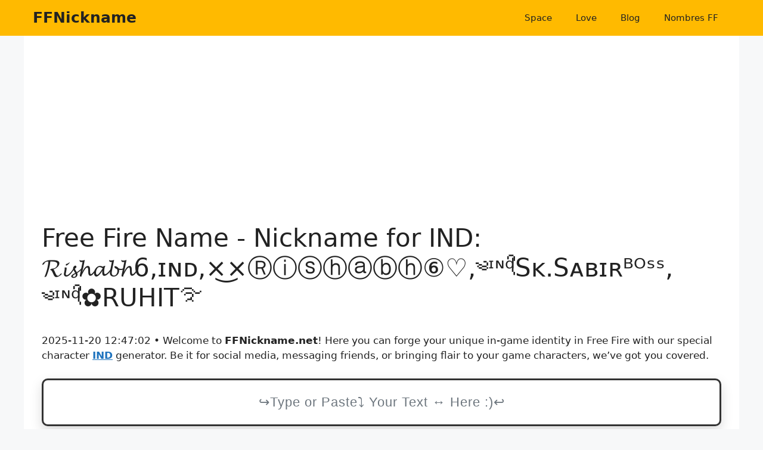

--- FILE ---
content_type: text/html; charset=UTF-8
request_url: https://ffnickname.net/ind
body_size: 24931
content:
<!DOCTYPE html>
<html lang="en-US" prefix="og: https://ogp.me/ns#">
<head>
	<meta charset="UTF-8">
	<meta name="viewport" content="width=device-width, initial-scale=1">
<!-- Search Engine Optimization by Rank Math - https://rankmath.com/ -->
<title>273+ FF Nickname for IND: 𝓡𝓲𝓼𝓱𝓪𝓫𝓱6, ɪɴᴅ, ×͜×Ⓡⓘⓢⓗⓐⓑⓗ⑥♡, ༄ᶦᶰᵈ᭄Sᴋ.Sᴀʙɪʀᴮᴼˢˢ, ༄ᶦᶰᵈ᭄✿RUHIT࿐</title>
<meta name="description" content="273+ Names, Nicknames IND for Free Fire ❤️, along with 𝓡𝓲𝓼𝓱𝓪𝓫𝓱6 (+0), ɪɴᴅ (+0), ×͜×Ⓡⓘⓢⓗⓐⓑⓗ⑥♡ (+0), ༄ᶦᶰᵈ᭄Sᴋ.Sᴀʙɪʀᴮᴼˢˢ (+64), ༄ᶦᶰᵈ᭄✿RUHIT࿐ (+18), . Use copy and paste from ffnickname.net."/>
<meta name="robots" content="follow, index"/>
<meta property="og:locale" content="en_US" />
<meta property="og:type" content="article" />
<meta property="og:title" content="273+ FF Nickname for IND: 𝓡𝓲𝓼𝓱𝓪𝓫𝓱6, ɪɴᴅ, ×͜×Ⓡⓘⓢⓗⓐⓑⓗ⑥♡, ༄ᶦᶰᵈ᭄Sᴋ.Sᴀʙɪʀᴮᴼˢˢ, ༄ᶦᶰᵈ᭄✿RUHIT࿐" />
<meta property="og:description" content="273+ Names, Nicknames IND for Free Fire ❤️, along with 𝓡𝓲𝓼𝓱𝓪𝓫𝓱6 (+0), ɪɴᴅ (+0), ×͜×Ⓡⓘⓢⓗⓐⓑⓗ⑥♡ (+0), ༄ᶦᶰᵈ᭄Sᴋ.Sᴀʙɪʀᴮᴼˢˢ (+64), ༄ᶦᶰᵈ᭄✿RUHIT࿐ (+18), . Use copy and paste from ffnickname.net." />
<meta property="og:site_name" content="FFNickname" />
<meta name="twitter:label1" content="Time to read" />
<meta name="twitter:data1" content="2 minutes" />
<script type="application/ld+json" class="rank-math-schema">{"@context":"https://schema.org","@graph":[{"@type":["Person","Organization"],"@id":"https://ffnickname.net/#person","name":"FFNickname"},{"@type":"WebSite","@id":"https://ffnickname.net/#website","url":"https://ffnickname.net","name":"FFNickname","publisher":{"@id":"https://ffnickname.net/#person"},"inLanguage":"en-US"},{"@type":"WebPage","@id":"#webpage","url":"","name":"273+ FF Nickname for IND: \ud835\udce1\ud835\udcf2\ud835\udcfc\ud835\udcf1\ud835\udcea\ud835\udceb\ud835\udcf16, \u026a\u0274\u1d05, \u00d7\u035c\u00d7\u24c7\u24d8\u24e2\u24d7\u24d0\u24d1\u24d7\u2465\u2661, \u0f04\u1da6\u1db0\u1d48\u1b44S\u1d0b.S\u1d00\u0299\u026a\u0280\u1d2e\u1d3c\u02e2\u02e2, \u0f04\u1da6\u1db0\u1d48\u1b44\u273fRUHIT\u0fd0","datePublished":"2022-10-27T07:58:45+00:00","dateModified":"2023-07-11T04:32:11+00:00","isPartOf":{"@id":"https://ffnickname.net/#website"},"inLanguage":"en-US"},{"@type":"Person","@id":"https://ffnickname.net/author/ffnickname","name":"ffnickname","url":"https://ffnickname.net/author/ffnickname","image":{"@type":"ImageObject","@id":"https://secure.gravatar.com/avatar/3382b463b20101f9811e73e584f60254a805ca93a6f0ab84c364b256bb41204b?s=96&amp;d=mm&amp;r=g","url":"https://secure.gravatar.com/avatar/3382b463b20101f9811e73e584f60254a805ca93a6f0ab84c364b256bb41204b?s=96&amp;d=mm&amp;r=g","caption":"ffnickname","inLanguage":"en-US"},"sameAs":["http://ffnickname.net"]},{"@type":"Article","headline":"273+ FF Nickname for IND: \ud835\udce1\ud835\udcf2\ud835\udcfc\ud835\udcf1\ud835\udcea\ud835\udceb\ud835\udcf16, \u026a\u0274\u1d05, \u00d7\u035c\u00d7\u24c7\u24d8\u24e2\u24d7\u24d0\u24d1\u24d7\u2465\u2661, \u0f04\u1da6\u1db0\u1d48\u1b44S\u1d0b.S\u1d00\u0299\u026a\u0280\u1d2e\u1d3c\u02e2\u02e2, \u0f04\u1da6\u1db0\u1d48\u1b44\u273fRUHIT\u0fd0","datePublished":"2022-10-27T07:58:45+00:00","dateModified":"2023-07-11T04:32:11+00:00","author":{"@id":"https://ffnickname.net/author/ffnickname","name":"ffnickname"},"publisher":{"@id":"https://ffnickname.net/#person"},"description":"273+ Names, Nicknames IND for Free Fire \u2764\ufe0f, along with \ud835\udce1\ud835\udcf2\ud835\udcfc\ud835\udcf1\ud835\udcea\ud835\udceb\ud835\udcf16 (+0), \u026a\u0274\u1d05 (+0), \u00d7\u035c\u00d7\u24c7\u24d8\u24e2\u24d7\u24d0\u24d1\u24d7\u2465\u2661 (+0), \u0f04\u1da6\u1db0\u1d48\u1b44S\u1d0b.S\u1d00\u0299\u026a\u0280\u1d2e\u1d3c\u02e2\u02e2 (+64), \u0f04\u1da6\u1db0\u1d48\u1b44\u273fRUHIT\u0fd0 (+18), . Use copy and paste from ffnickname.net.","name":"273+ FF Nickname for IND: \ud835\udce1\ud835\udcf2\ud835\udcfc\ud835\udcf1\ud835\udcea\ud835\udceb\ud835\udcf16, \u026a\u0274\u1d05, \u00d7\u035c\u00d7\u24c7\u24d8\u24e2\u24d7\u24d0\u24d1\u24d7\u2465\u2661, \u0f04\u1da6\u1db0\u1d48\u1b44S\u1d0b.S\u1d00\u0299\u026a\u0280\u1d2e\u1d3c\u02e2\u02e2, \u0f04\u1da6\u1db0\u1d48\u1b44\u273fRUHIT\u0fd0","@id":"#richSnippet","isPartOf":{"@id":"#webpage"},"inLanguage":"en-US","mainEntityOfPage":{"@id":"#webpage"}}]}</script>
<!-- /Rank Math WordPress SEO plugin -->

<link rel="canonical" href="https://ffnickname.net/ind">
<link rel="alternate" hreflang="en_US" href="https://ffnickname.net">
<meta property="og:url" content="https://ffnickname.net/ind"/>
<meta property="og:updated_time" content="2025-11-20T12:47:02+0000"/>
<meta property="article:published_time" content="2025-11-20T12:47:02+0000"/>
<meta property="article:modified_time" content="2025-11-20T12:47:02+0000"/>
<style id='wp-img-auto-sizes-contain-inline-css'>
img:is([sizes=auto i],[sizes^="auto," i]){contain-intrinsic-size:3000px 1500px}
/*# sourceURL=wp-img-auto-sizes-contain-inline-css */
</style>
<style id='wp-emoji-styles-inline-css'>

	img.wp-smiley, img.emoji {
		display: inline !important;
		border: none !important;
		box-shadow: none !important;
		height: 1em !important;
		width: 1em !important;
		margin: 0 0.07em !important;
		vertical-align: -0.1em !important;
		background: none !important;
		padding: 0 !important;
	}
/*# sourceURL=wp-emoji-styles-inline-css */
</style>
<style id='wp-block-library-inline-css'>
:root{--wp-block-synced-color:#7a00df;--wp-block-synced-color--rgb:122,0,223;--wp-bound-block-color:var(--wp-block-synced-color);--wp-editor-canvas-background:#ddd;--wp-admin-theme-color:#007cba;--wp-admin-theme-color--rgb:0,124,186;--wp-admin-theme-color-darker-10:#006ba1;--wp-admin-theme-color-darker-10--rgb:0,107,160.5;--wp-admin-theme-color-darker-20:#005a87;--wp-admin-theme-color-darker-20--rgb:0,90,135;--wp-admin-border-width-focus:2px}@media (min-resolution:192dpi){:root{--wp-admin-border-width-focus:1.5px}}.wp-element-button{cursor:pointer}:root .has-very-light-gray-background-color{background-color:#eee}:root .has-very-dark-gray-background-color{background-color:#313131}:root .has-very-light-gray-color{color:#eee}:root .has-very-dark-gray-color{color:#313131}:root .has-vivid-green-cyan-to-vivid-cyan-blue-gradient-background{background:linear-gradient(135deg,#00d084,#0693e3)}:root .has-purple-crush-gradient-background{background:linear-gradient(135deg,#34e2e4,#4721fb 50%,#ab1dfe)}:root .has-hazy-dawn-gradient-background{background:linear-gradient(135deg,#faaca8,#dad0ec)}:root .has-subdued-olive-gradient-background{background:linear-gradient(135deg,#fafae1,#67a671)}:root .has-atomic-cream-gradient-background{background:linear-gradient(135deg,#fdd79a,#004a59)}:root .has-nightshade-gradient-background{background:linear-gradient(135deg,#330968,#31cdcf)}:root .has-midnight-gradient-background{background:linear-gradient(135deg,#020381,#2874fc)}:root{--wp--preset--font-size--normal:16px;--wp--preset--font-size--huge:42px}.has-regular-font-size{font-size:1em}.has-larger-font-size{font-size:2.625em}.has-normal-font-size{font-size:var(--wp--preset--font-size--normal)}.has-huge-font-size{font-size:var(--wp--preset--font-size--huge)}.has-text-align-center{text-align:center}.has-text-align-left{text-align:left}.has-text-align-right{text-align:right}.has-fit-text{white-space:nowrap!important}#end-resizable-editor-section{display:none}.aligncenter{clear:both}.items-justified-left{justify-content:flex-start}.items-justified-center{justify-content:center}.items-justified-right{justify-content:flex-end}.items-justified-space-between{justify-content:space-between}.screen-reader-text{border:0;clip-path:inset(50%);height:1px;margin:-1px;overflow:hidden;padding:0;position:absolute;width:1px;word-wrap:normal!important}.screen-reader-text:focus{background-color:#ddd;clip-path:none;color:#444;display:block;font-size:1em;height:auto;left:5px;line-height:normal;padding:15px 23px 14px;text-decoration:none;top:5px;width:auto;z-index:100000}html :where(.has-border-color){border-style:solid}html :where([style*=border-top-color]){border-top-style:solid}html :where([style*=border-right-color]){border-right-style:solid}html :where([style*=border-bottom-color]){border-bottom-style:solid}html :where([style*=border-left-color]){border-left-style:solid}html :where([style*=border-width]){border-style:solid}html :where([style*=border-top-width]){border-top-style:solid}html :where([style*=border-right-width]){border-right-style:solid}html :where([style*=border-bottom-width]){border-bottom-style:solid}html :where([style*=border-left-width]){border-left-style:solid}html :where(img[class*=wp-image-]){height:auto;max-width:100%}:where(figure){margin:0 0 1em}html :where(.is-position-sticky){--wp-admin--admin-bar--position-offset:var(--wp-admin--admin-bar--height,0px)}@media screen and (max-width:600px){html :where(.is-position-sticky){--wp-admin--admin-bar--position-offset:0px}}

/*# sourceURL=wp-block-library-inline-css */
</style><style id='wp-block-image-inline-css'>
.wp-block-image>a,.wp-block-image>figure>a{display:inline-block}.wp-block-image img{box-sizing:border-box;height:auto;max-width:100%;vertical-align:bottom}@media not (prefers-reduced-motion){.wp-block-image img.hide{visibility:hidden}.wp-block-image img.show{animation:show-content-image .4s}}.wp-block-image[style*=border-radius] img,.wp-block-image[style*=border-radius]>a{border-radius:inherit}.wp-block-image.has-custom-border img{box-sizing:border-box}.wp-block-image.aligncenter{text-align:center}.wp-block-image.alignfull>a,.wp-block-image.alignwide>a{width:100%}.wp-block-image.alignfull img,.wp-block-image.alignwide img{height:auto;width:100%}.wp-block-image .aligncenter,.wp-block-image .alignleft,.wp-block-image .alignright,.wp-block-image.aligncenter,.wp-block-image.alignleft,.wp-block-image.alignright{display:table}.wp-block-image .aligncenter>figcaption,.wp-block-image .alignleft>figcaption,.wp-block-image .alignright>figcaption,.wp-block-image.aligncenter>figcaption,.wp-block-image.alignleft>figcaption,.wp-block-image.alignright>figcaption{caption-side:bottom;display:table-caption}.wp-block-image .alignleft{float:left;margin:.5em 1em .5em 0}.wp-block-image .alignright{float:right;margin:.5em 0 .5em 1em}.wp-block-image .aligncenter{margin-left:auto;margin-right:auto}.wp-block-image :where(figcaption){margin-bottom:1em;margin-top:.5em}.wp-block-image.is-style-circle-mask img{border-radius:9999px}@supports ((-webkit-mask-image:none) or (mask-image:none)) or (-webkit-mask-image:none){.wp-block-image.is-style-circle-mask img{border-radius:0;-webkit-mask-image:url('data:image/svg+xml;utf8,<svg viewBox="0 0 100 100" xmlns="http://www.w3.org/2000/svg"><circle cx="50" cy="50" r="50"/></svg>');mask-image:url('data:image/svg+xml;utf8,<svg viewBox="0 0 100 100" xmlns="http://www.w3.org/2000/svg"><circle cx="50" cy="50" r="50"/></svg>');mask-mode:alpha;-webkit-mask-position:center;mask-position:center;-webkit-mask-repeat:no-repeat;mask-repeat:no-repeat;-webkit-mask-size:contain;mask-size:contain}}:root :where(.wp-block-image.is-style-rounded img,.wp-block-image .is-style-rounded img){border-radius:9999px}.wp-block-image figure{margin:0}.wp-lightbox-container{display:flex;flex-direction:column;position:relative}.wp-lightbox-container img{cursor:zoom-in}.wp-lightbox-container img:hover+button{opacity:1}.wp-lightbox-container button{align-items:center;backdrop-filter:blur(16px) saturate(180%);background-color:#5a5a5a40;border:none;border-radius:4px;cursor:zoom-in;display:flex;height:20px;justify-content:center;opacity:0;padding:0;position:absolute;right:16px;text-align:center;top:16px;width:20px;z-index:100}@media not (prefers-reduced-motion){.wp-lightbox-container button{transition:opacity .2s ease}}.wp-lightbox-container button:focus-visible{outline:3px auto #5a5a5a40;outline:3px auto -webkit-focus-ring-color;outline-offset:3px}.wp-lightbox-container button:hover{cursor:pointer;opacity:1}.wp-lightbox-container button:focus{opacity:1}.wp-lightbox-container button:focus,.wp-lightbox-container button:hover,.wp-lightbox-container button:not(:hover):not(:active):not(.has-background){background-color:#5a5a5a40;border:none}.wp-lightbox-overlay{box-sizing:border-box;cursor:zoom-out;height:100vh;left:0;overflow:hidden;position:fixed;top:0;visibility:hidden;width:100%;z-index:100000}.wp-lightbox-overlay .close-button{align-items:center;cursor:pointer;display:flex;justify-content:center;min-height:40px;min-width:40px;padding:0;position:absolute;right:calc(env(safe-area-inset-right) + 16px);top:calc(env(safe-area-inset-top) + 16px);z-index:5000000}.wp-lightbox-overlay .close-button:focus,.wp-lightbox-overlay .close-button:hover,.wp-lightbox-overlay .close-button:not(:hover):not(:active):not(.has-background){background:none;border:none}.wp-lightbox-overlay .lightbox-image-container{height:var(--wp--lightbox-container-height);left:50%;overflow:hidden;position:absolute;top:50%;transform:translate(-50%,-50%);transform-origin:top left;width:var(--wp--lightbox-container-width);z-index:9999999999}.wp-lightbox-overlay .wp-block-image{align-items:center;box-sizing:border-box;display:flex;height:100%;justify-content:center;margin:0;position:relative;transform-origin:0 0;width:100%;z-index:3000000}.wp-lightbox-overlay .wp-block-image img{height:var(--wp--lightbox-image-height);min-height:var(--wp--lightbox-image-height);min-width:var(--wp--lightbox-image-width);width:var(--wp--lightbox-image-width)}.wp-lightbox-overlay .wp-block-image figcaption{display:none}.wp-lightbox-overlay button{background:none;border:none}.wp-lightbox-overlay .scrim{background-color:#fff;height:100%;opacity:.9;position:absolute;width:100%;z-index:2000000}.wp-lightbox-overlay.active{visibility:visible}@media not (prefers-reduced-motion){.wp-lightbox-overlay.active{animation:turn-on-visibility .25s both}.wp-lightbox-overlay.active img{animation:turn-on-visibility .35s both}.wp-lightbox-overlay.show-closing-animation:not(.active){animation:turn-off-visibility .35s both}.wp-lightbox-overlay.show-closing-animation:not(.active) img{animation:turn-off-visibility .25s both}.wp-lightbox-overlay.zoom.active{animation:none;opacity:1;visibility:visible}.wp-lightbox-overlay.zoom.active .lightbox-image-container{animation:lightbox-zoom-in .4s}.wp-lightbox-overlay.zoom.active .lightbox-image-container img{animation:none}.wp-lightbox-overlay.zoom.active .scrim{animation:turn-on-visibility .4s forwards}.wp-lightbox-overlay.zoom.show-closing-animation:not(.active){animation:none}.wp-lightbox-overlay.zoom.show-closing-animation:not(.active) .lightbox-image-container{animation:lightbox-zoom-out .4s}.wp-lightbox-overlay.zoom.show-closing-animation:not(.active) .lightbox-image-container img{animation:none}.wp-lightbox-overlay.zoom.show-closing-animation:not(.active) .scrim{animation:turn-off-visibility .4s forwards}}@keyframes show-content-image{0%{visibility:hidden}99%{visibility:hidden}to{visibility:visible}}@keyframes turn-on-visibility{0%{opacity:0}to{opacity:1}}@keyframes turn-off-visibility{0%{opacity:1;visibility:visible}99%{opacity:0;visibility:visible}to{opacity:0;visibility:hidden}}@keyframes lightbox-zoom-in{0%{transform:translate(calc((-100vw + var(--wp--lightbox-scrollbar-width))/2 + var(--wp--lightbox-initial-left-position)),calc(-50vh + var(--wp--lightbox-initial-top-position))) scale(var(--wp--lightbox-scale))}to{transform:translate(-50%,-50%) scale(1)}}@keyframes lightbox-zoom-out{0%{transform:translate(-50%,-50%) scale(1);visibility:visible}99%{visibility:visible}to{transform:translate(calc((-100vw + var(--wp--lightbox-scrollbar-width))/2 + var(--wp--lightbox-initial-left-position)),calc(-50vh + var(--wp--lightbox-initial-top-position))) scale(var(--wp--lightbox-scale));visibility:hidden}}
/*# sourceURL=https://ffnickname.net/wp-includes/blocks/image/style.min.css */
</style>
<style id='wp-block-paragraph-inline-css'>
.is-small-text{font-size:.875em}.is-regular-text{font-size:1em}.is-large-text{font-size:2.25em}.is-larger-text{font-size:3em}.has-drop-cap:not(:focus):first-letter{float:left;font-size:8.4em;font-style:normal;font-weight:100;line-height:.68;margin:.05em .1em 0 0;text-transform:uppercase}body.rtl .has-drop-cap:not(:focus):first-letter{float:none;margin-left:.1em}p.has-drop-cap.has-background{overflow:hidden}:root :where(p.has-background){padding:1.25em 2.375em}:where(p.has-text-color:not(.has-link-color)) a{color:inherit}p.has-text-align-left[style*="writing-mode:vertical-lr"],p.has-text-align-right[style*="writing-mode:vertical-rl"]{rotate:180deg}
/*# sourceURL=https://ffnickname.net/wp-includes/blocks/paragraph/style.min.css */
</style>
<style id='global-styles-inline-css'>
:root{--wp--preset--aspect-ratio--square: 1;--wp--preset--aspect-ratio--4-3: 4/3;--wp--preset--aspect-ratio--3-4: 3/4;--wp--preset--aspect-ratio--3-2: 3/2;--wp--preset--aspect-ratio--2-3: 2/3;--wp--preset--aspect-ratio--16-9: 16/9;--wp--preset--aspect-ratio--9-16: 9/16;--wp--preset--color--black: #000000;--wp--preset--color--cyan-bluish-gray: #abb8c3;--wp--preset--color--white: #ffffff;--wp--preset--color--pale-pink: #f78da7;--wp--preset--color--vivid-red: #cf2e2e;--wp--preset--color--luminous-vivid-orange: #ff6900;--wp--preset--color--luminous-vivid-amber: #fcb900;--wp--preset--color--light-green-cyan: #7bdcb5;--wp--preset--color--vivid-green-cyan: #00d084;--wp--preset--color--pale-cyan-blue: #8ed1fc;--wp--preset--color--vivid-cyan-blue: #0693e3;--wp--preset--color--vivid-purple: #9b51e0;--wp--preset--color--contrast: var(--contrast);--wp--preset--color--contrast-2: var(--contrast-2);--wp--preset--color--contrast-3: var(--contrast-3);--wp--preset--color--base: var(--base);--wp--preset--color--base-2: var(--base-2);--wp--preset--color--base-3: var(--base-3);--wp--preset--color--accent: var(--accent);--wp--preset--gradient--vivid-cyan-blue-to-vivid-purple: linear-gradient(135deg,rgb(6,147,227) 0%,rgb(155,81,224) 100%);--wp--preset--gradient--light-green-cyan-to-vivid-green-cyan: linear-gradient(135deg,rgb(122,220,180) 0%,rgb(0,208,130) 100%);--wp--preset--gradient--luminous-vivid-amber-to-luminous-vivid-orange: linear-gradient(135deg,rgb(252,185,0) 0%,rgb(255,105,0) 100%);--wp--preset--gradient--luminous-vivid-orange-to-vivid-red: linear-gradient(135deg,rgb(255,105,0) 0%,rgb(207,46,46) 100%);--wp--preset--gradient--very-light-gray-to-cyan-bluish-gray: linear-gradient(135deg,rgb(238,238,238) 0%,rgb(169,184,195) 100%);--wp--preset--gradient--cool-to-warm-spectrum: linear-gradient(135deg,rgb(74,234,220) 0%,rgb(151,120,209) 20%,rgb(207,42,186) 40%,rgb(238,44,130) 60%,rgb(251,105,98) 80%,rgb(254,248,76) 100%);--wp--preset--gradient--blush-light-purple: linear-gradient(135deg,rgb(255,206,236) 0%,rgb(152,150,240) 100%);--wp--preset--gradient--blush-bordeaux: linear-gradient(135deg,rgb(254,205,165) 0%,rgb(254,45,45) 50%,rgb(107,0,62) 100%);--wp--preset--gradient--luminous-dusk: linear-gradient(135deg,rgb(255,203,112) 0%,rgb(199,81,192) 50%,rgb(65,88,208) 100%);--wp--preset--gradient--pale-ocean: linear-gradient(135deg,rgb(255,245,203) 0%,rgb(182,227,212) 50%,rgb(51,167,181) 100%);--wp--preset--gradient--electric-grass: linear-gradient(135deg,rgb(202,248,128) 0%,rgb(113,206,126) 100%);--wp--preset--gradient--midnight: linear-gradient(135deg,rgb(2,3,129) 0%,rgb(40,116,252) 100%);--wp--preset--font-size--small: 13px;--wp--preset--font-size--medium: 20px;--wp--preset--font-size--large: 36px;--wp--preset--font-size--x-large: 42px;--wp--preset--spacing--20: 0.44rem;--wp--preset--spacing--30: 0.67rem;--wp--preset--spacing--40: 1rem;--wp--preset--spacing--50: 1.5rem;--wp--preset--spacing--60: 2.25rem;--wp--preset--spacing--70: 3.38rem;--wp--preset--spacing--80: 5.06rem;--wp--preset--shadow--natural: 6px 6px 9px rgba(0, 0, 0, 0.2);--wp--preset--shadow--deep: 12px 12px 50px rgba(0, 0, 0, 0.4);--wp--preset--shadow--sharp: 6px 6px 0px rgba(0, 0, 0, 0.2);--wp--preset--shadow--outlined: 6px 6px 0px -3px rgb(255, 255, 255), 6px 6px rgb(0, 0, 0);--wp--preset--shadow--crisp: 6px 6px 0px rgb(0, 0, 0);}:where(.is-layout-flex){gap: 0.5em;}:where(.is-layout-grid){gap: 0.5em;}body .is-layout-flex{display: flex;}.is-layout-flex{flex-wrap: wrap;align-items: center;}.is-layout-flex > :is(*, div){margin: 0;}body .is-layout-grid{display: grid;}.is-layout-grid > :is(*, div){margin: 0;}:where(.wp-block-columns.is-layout-flex){gap: 2em;}:where(.wp-block-columns.is-layout-grid){gap: 2em;}:where(.wp-block-post-template.is-layout-flex){gap: 1.25em;}:where(.wp-block-post-template.is-layout-grid){gap: 1.25em;}.has-black-color{color: var(--wp--preset--color--black) !important;}.has-cyan-bluish-gray-color{color: var(--wp--preset--color--cyan-bluish-gray) !important;}.has-white-color{color: var(--wp--preset--color--white) !important;}.has-pale-pink-color{color: var(--wp--preset--color--pale-pink) !important;}.has-vivid-red-color{color: var(--wp--preset--color--vivid-red) !important;}.has-luminous-vivid-orange-color{color: var(--wp--preset--color--luminous-vivid-orange) !important;}.has-luminous-vivid-amber-color{color: var(--wp--preset--color--luminous-vivid-amber) !important;}.has-light-green-cyan-color{color: var(--wp--preset--color--light-green-cyan) !important;}.has-vivid-green-cyan-color{color: var(--wp--preset--color--vivid-green-cyan) !important;}.has-pale-cyan-blue-color{color: var(--wp--preset--color--pale-cyan-blue) !important;}.has-vivid-cyan-blue-color{color: var(--wp--preset--color--vivid-cyan-blue) !important;}.has-vivid-purple-color{color: var(--wp--preset--color--vivid-purple) !important;}.has-black-background-color{background-color: var(--wp--preset--color--black) !important;}.has-cyan-bluish-gray-background-color{background-color: var(--wp--preset--color--cyan-bluish-gray) !important;}.has-white-background-color{background-color: var(--wp--preset--color--white) !important;}.has-pale-pink-background-color{background-color: var(--wp--preset--color--pale-pink) !important;}.has-vivid-red-background-color{background-color: var(--wp--preset--color--vivid-red) !important;}.has-luminous-vivid-orange-background-color{background-color: var(--wp--preset--color--luminous-vivid-orange) !important;}.has-luminous-vivid-amber-background-color{background-color: var(--wp--preset--color--luminous-vivid-amber) !important;}.has-light-green-cyan-background-color{background-color: var(--wp--preset--color--light-green-cyan) !important;}.has-vivid-green-cyan-background-color{background-color: var(--wp--preset--color--vivid-green-cyan) !important;}.has-pale-cyan-blue-background-color{background-color: var(--wp--preset--color--pale-cyan-blue) !important;}.has-vivid-cyan-blue-background-color{background-color: var(--wp--preset--color--vivid-cyan-blue) !important;}.has-vivid-purple-background-color{background-color: var(--wp--preset--color--vivid-purple) !important;}.has-black-border-color{border-color: var(--wp--preset--color--black) !important;}.has-cyan-bluish-gray-border-color{border-color: var(--wp--preset--color--cyan-bluish-gray) !important;}.has-white-border-color{border-color: var(--wp--preset--color--white) !important;}.has-pale-pink-border-color{border-color: var(--wp--preset--color--pale-pink) !important;}.has-vivid-red-border-color{border-color: var(--wp--preset--color--vivid-red) !important;}.has-luminous-vivid-orange-border-color{border-color: var(--wp--preset--color--luminous-vivid-orange) !important;}.has-luminous-vivid-amber-border-color{border-color: var(--wp--preset--color--luminous-vivid-amber) !important;}.has-light-green-cyan-border-color{border-color: var(--wp--preset--color--light-green-cyan) !important;}.has-vivid-green-cyan-border-color{border-color: var(--wp--preset--color--vivid-green-cyan) !important;}.has-pale-cyan-blue-border-color{border-color: var(--wp--preset--color--pale-cyan-blue) !important;}.has-vivid-cyan-blue-border-color{border-color: var(--wp--preset--color--vivid-cyan-blue) !important;}.has-vivid-purple-border-color{border-color: var(--wp--preset--color--vivid-purple) !important;}.has-vivid-cyan-blue-to-vivid-purple-gradient-background{background: var(--wp--preset--gradient--vivid-cyan-blue-to-vivid-purple) !important;}.has-light-green-cyan-to-vivid-green-cyan-gradient-background{background: var(--wp--preset--gradient--light-green-cyan-to-vivid-green-cyan) !important;}.has-luminous-vivid-amber-to-luminous-vivid-orange-gradient-background{background: var(--wp--preset--gradient--luminous-vivid-amber-to-luminous-vivid-orange) !important;}.has-luminous-vivid-orange-to-vivid-red-gradient-background{background: var(--wp--preset--gradient--luminous-vivid-orange-to-vivid-red) !important;}.has-very-light-gray-to-cyan-bluish-gray-gradient-background{background: var(--wp--preset--gradient--very-light-gray-to-cyan-bluish-gray) !important;}.has-cool-to-warm-spectrum-gradient-background{background: var(--wp--preset--gradient--cool-to-warm-spectrum) !important;}.has-blush-light-purple-gradient-background{background: var(--wp--preset--gradient--blush-light-purple) !important;}.has-blush-bordeaux-gradient-background{background: var(--wp--preset--gradient--blush-bordeaux) !important;}.has-luminous-dusk-gradient-background{background: var(--wp--preset--gradient--luminous-dusk) !important;}.has-pale-ocean-gradient-background{background: var(--wp--preset--gradient--pale-ocean) !important;}.has-electric-grass-gradient-background{background: var(--wp--preset--gradient--electric-grass) !important;}.has-midnight-gradient-background{background: var(--wp--preset--gradient--midnight) !important;}.has-small-font-size{font-size: var(--wp--preset--font-size--small) !important;}.has-medium-font-size{font-size: var(--wp--preset--font-size--medium) !important;}.has-large-font-size{font-size: var(--wp--preset--font-size--large) !important;}.has-x-large-font-size{font-size: var(--wp--preset--font-size--x-large) !important;}
/*# sourceURL=global-styles-inline-css */
</style>

<style id='classic-theme-styles-inline-css'>
/*! This file is auto-generated */
.wp-block-button__link{color:#fff;background-color:#32373c;border-radius:9999px;box-shadow:none;text-decoration:none;padding:calc(.667em + 2px) calc(1.333em + 2px);font-size:1.125em}.wp-block-file__button{background:#32373c;color:#fff;text-decoration:none}
/*# sourceURL=/wp-includes/css/classic-themes.min.css */
</style>
<link rel='stylesheet' id='nickname-theme-css' href='https://ffnickname.net/wp-content/plugins/nicknames/assets/nickname.css?ver=1.0.5' media='all' />
<link rel='stylesheet' id='nickname-style-css' href='https://ffnickname.net/wp-content/plugins/nicknames/themes/full-custom/style.css?ver=1.0.5' media='all' />
<link rel='stylesheet' id='bootstrap4-css' href='https://ffnickname.net/wp-content/plugins/nicknames/assets/bootstrap/css/bootstrap.min.css?ver=4.1.3' media='all' />
<link rel='stylesheet' id='generate-widget-areas-css' href='https://ffnickname.net/wp-content/themes/generatepress/assets/css/components/widget-areas.min.css?ver=3.6.0' media='all' />
<link rel='stylesheet' id='generate-style-css' href='https://ffnickname.net/wp-content/themes/generatepress/assets/css/main.min.css?ver=3.6.0' media='all' />
<style id='generate-style-inline-css'>
body{background-color:var(--base-2);color:var(--contrast);}a{color:var(--accent);}a{text-decoration:underline;}.entry-title a, .site-branding a, a.button, .wp-block-button__link, .main-navigation a{text-decoration:none;}a:hover, a:focus, a:active{color:var(--contrast);}.wp-block-group__inner-container{max-width:1200px;margin-left:auto;margin-right:auto;}:root{--contrast:#222222;--contrast-2:#575760;--contrast-3:#b2b2be;--base:#f0f0f0;--base-2:#f7f8f9;--base-3:#ffffff;--accent:#1e73be;}:root .has-contrast-color{color:var(--contrast);}:root .has-contrast-background-color{background-color:var(--contrast);}:root .has-contrast-2-color{color:var(--contrast-2);}:root .has-contrast-2-background-color{background-color:var(--contrast-2);}:root .has-contrast-3-color{color:var(--contrast-3);}:root .has-contrast-3-background-color{background-color:var(--contrast-3);}:root .has-base-color{color:var(--base);}:root .has-base-background-color{background-color:var(--base);}:root .has-base-2-color{color:var(--base-2);}:root .has-base-2-background-color{background-color:var(--base-2);}:root .has-base-3-color{color:var(--base-3);}:root .has-base-3-background-color{background-color:var(--base-3);}:root .has-accent-color{color:var(--accent);}:root .has-accent-background-color{background-color:var(--accent);}.top-bar{background-color:#636363;color:#ffffff;}.top-bar a{color:#ffffff;}.top-bar a:hover{color:#303030;}.site-header{background-color:var(--base-3);}.main-title a,.main-title a:hover{color:var(--contrast);}.site-description{color:var(--contrast-2);}.main-navigation,.main-navigation ul ul{background-color:rgba(255,255,255,0);}.main-navigation .main-nav ul li a, .main-navigation .menu-toggle, .main-navigation .menu-bar-items{color:var(--contrast);}.main-navigation .main-nav ul li:not([class*="current-menu-"]):hover > a, .main-navigation .main-nav ul li:not([class*="current-menu-"]):focus > a, .main-navigation .main-nav ul li.sfHover:not([class*="current-menu-"]) > a, .main-navigation .menu-bar-item:hover > a, .main-navigation .menu-bar-item.sfHover > a{color:var(--contrast);}button.menu-toggle:hover,button.menu-toggle:focus{color:var(--contrast);}.main-navigation .main-nav ul li[class*="current-menu-"] > a{color:var(--contrast);}.navigation-search input[type="search"],.navigation-search input[type="search"]:active, .navigation-search input[type="search"]:focus, .main-navigation .main-nav ul li.search-item.active > a, .main-navigation .menu-bar-items .search-item.active > a{color:var(--contrast);}.main-navigation ul ul{background-color:var(--base);}.separate-containers .inside-article, .separate-containers .comments-area, .separate-containers .page-header, .one-container .container, .separate-containers .paging-navigation, .inside-page-header{background-color:var(--base-3);}.entry-title a{color:var(--contrast);}.entry-title a:hover{color:var(--contrast-2);}.entry-meta{color:var(--contrast-2);}.sidebar .widget{background-color:var(--base-3);}.footer-widgets{background-color:var(--base-3);}.site-info{color:var(--contrast-3);background-color:var(--contrast);}.site-info a{color:var(--contrast-3);}.site-info a:hover{color:var(--base-2);}.footer-bar .widget_nav_menu .current-menu-item a{color:var(--base-2);}input[type="text"],input[type="email"],input[type="url"],input[type="password"],input[type="search"],input[type="tel"],input[type="number"],textarea,select{color:var(--contrast);background-color:var(--base-2);border-color:var(--base);}input[type="text"]:focus,input[type="email"]:focus,input[type="url"]:focus,input[type="password"]:focus,input[type="search"]:focus,input[type="tel"]:focus,input[type="number"]:focus,textarea:focus,select:focus{color:var(--contrast);background-color:var(--base-2);border-color:var(--contrast-3);}button,html input[type="button"],input[type="reset"],input[type="submit"],a.button,a.wp-block-button__link:not(.has-background){color:#ffffff;background-color:#55555e;}button:hover,html input[type="button"]:hover,input[type="reset"]:hover,input[type="submit"]:hover,a.button:hover,button:focus,html input[type="button"]:focus,input[type="reset"]:focus,input[type="submit"]:focus,a.button:focus,a.wp-block-button__link:not(.has-background):active,a.wp-block-button__link:not(.has-background):focus,a.wp-block-button__link:not(.has-background):hover{color:#ffffff;background-color:#3f4047;}a.generate-back-to-top{background-color:rgba( 0,0,0,0.4 );color:#ffffff;}a.generate-back-to-top:hover,a.generate-back-to-top:focus{background-color:rgba( 0,0,0,0.6 );color:#ffffff;}:root{--gp-search-modal-bg-color:var(--base-3);--gp-search-modal-text-color:var(--contrast);--gp-search-modal-overlay-bg-color:rgba(0,0,0,0.2);}@media (max-width: 768px){.main-navigation .menu-bar-item:hover > a, .main-navigation .menu-bar-item.sfHover > a{background:none;color:var(--contrast);}}.inside-header{padding:0px 15px 0px 15px;}.nav-below-header .main-navigation .inside-navigation.grid-container, .nav-above-header .main-navigation .inside-navigation.grid-container{padding:0px 5px 0px 5px;}.separate-containers .inside-article, .separate-containers .comments-area, .separate-containers .page-header, .separate-containers .paging-navigation, .one-container .site-content, .inside-page-header{padding:15px;}.site-main .wp-block-group__inner-container{padding:15px;}.separate-containers .paging-navigation{padding-top:20px;padding-bottom:20px;}.entry-content .alignwide, body:not(.no-sidebar) .entry-content .alignfull{margin-left:-15px;width:calc(100% + 30px);max-width:calc(100% + 30px);}.one-container.right-sidebar .site-main,.one-container.both-right .site-main{margin-right:15px;}.one-container.left-sidebar .site-main,.one-container.both-left .site-main{margin-left:15px;}.one-container.both-sidebars .site-main{margin:0px 15px 0px 15px;}.one-container.archive .post:not(:last-child):not(.is-loop-template-item), .one-container.blog .post:not(:last-child):not(.is-loop-template-item){padding-bottom:15px;}.rtl .menu-item-has-children .dropdown-menu-toggle{padding-left:20px;}.rtl .main-navigation .main-nav ul li.menu-item-has-children > a{padding-right:20px;}.widget-area .widget{padding:15px;}@media (max-width:768px){.separate-containers .inside-article, .separate-containers .comments-area, .separate-containers .page-header, .separate-containers .paging-navigation, .one-container .site-content, .inside-page-header{padding:0px;}.site-main .wp-block-group__inner-container{padding:0px;}.inside-top-bar{padding-right:30px;padding-left:30px;}.inside-header{padding-top:0px;padding-right:15px;padding-bottom:0px;padding-left:15px;}.widget-area .widget{padding-top:15px;padding-right:15px;padding-bottom:15px;padding-left:15px;}.footer-widgets-container{padding-top:30px;padding-right:30px;padding-bottom:30px;padding-left:30px;}.inside-site-info{padding-right:30px;padding-left:30px;}.entry-content .alignwide, body:not(.no-sidebar) .entry-content .alignfull{margin-left:-0px;width:calc(100% + 0px);max-width:calc(100% + 0px);}.one-container .site-main .paging-navigation{margin-bottom:20px;}}/* End cached CSS */.is-right-sidebar{width:30%;}.is-left-sidebar{width:30%;}.site-content .content-area{width:100%;}@media (max-width:768px){.main-navigation .menu-toggle,.sidebar-nav-mobile:not(#sticky-placeholder){display:block;}.main-navigation ul,.gen-sidebar-nav,.main-navigation:not(.slideout-navigation):not(.toggled) .main-nav > ul,.has-inline-mobile-toggle #site-navigation .inside-navigation > *:not(.navigation-search):not(.main-nav){display:none;}.nav-align-right .inside-navigation,.nav-align-center .inside-navigation{justify-content:space-between;}.has-inline-mobile-toggle .mobile-menu-control-wrapper{display:flex;flex-wrap:wrap;}.has-inline-mobile-toggle .inside-header{flex-direction:row;text-align:left;flex-wrap:wrap;}.has-inline-mobile-toggle .header-widget,.has-inline-mobile-toggle #site-navigation{flex-basis:100%;}.nav-float-left .has-inline-mobile-toggle #site-navigation{order:10;}}
/*# sourceURL=generate-style-inline-css */
</style>
<script src="https://ffnickname.net/wp-includes/js/jquery/jquery.min.js?ver=3.7.1" id="jquery-core-js"></script>
<script src="https://ffnickname.net/wp-includes/js/jquery/jquery-migrate.min.js?ver=3.4.1" id="jquery-migrate-js"></script>
<!-- Meta Custom -->
<!-- Google tag (gtag.js) -->
<script async src="https://www.googletagmanager.com/gtag/js?id=UA-220536400-1"></script>
<script>
  window.dataLayer = window.dataLayer || [];
  function gtag(){dataLayer.push(arguments);}
  gtag('js', new Date());

  gtag('config', 'UA-220536400-1');
</script>
<script async src="https://pagead2.googlesyndication.com/pagead/js/adsbygoogle.js?client=ca-pub-1928163319709309" crossorigin="anonymous"></script>
<!-- /Meta Custom -->
<link rel="icon" href="https://ffnickname.net/wp-content/uploads/2022/10/ff-logo-icon.png" sizes="32x32" />
<link rel="icon" href="https://ffnickname.net/wp-content/uploads/2022/10/ff-logo-icon.png" sizes="192x192" />
<link rel="apple-touch-icon" href="https://ffnickname.net/wp-content/uploads/2022/10/ff-logo-icon.png" />
<meta name="msapplication-TileImage" content="https://ffnickname.net/wp-content/uploads/2022/10/ff-logo-icon.png" />
		<style id="wp-custom-css">
			.site-header,.slideout-navigation.offside.is-open{
	background: #ffba00;
}
input#text_letters{
	  width: 100%;
    height: 80px;
    padding: 0.6em 0;
    outline: 0;
    -webkit-box-sizing: border-box;
    -moz-box-sizing: border-box;
    box-sizing: border-box;
    border: none;
    letter-spacing: .02em;
    line-height: 1.4;
    margin-bottom: 0;
    display: block;
    text-align: center;
    font-size: 22px;
    font-weight: 400;
    font-family: sans-serif;
    letter-spacing: 1px;
    border-radius: 10px;
    background: #fff;
    box-shadow: 0 8px 20px 0 rgb(0 0 0 / 15%);
	border: 3px solid #333;
}
.footer-widgets .widget ul li.wp-social-link{
	   margin-bottom: 0.5em;
}
.footer-widgets .widget {
    margin-bottom: 15px;
}
#menu-footer{
	display: -webkit-box !important;
    display: -ms-flexbox !important;
    display: flex !important;
	-ms-flex-pack: center!important;
    justify-content: center!important;
}
#menu-footer li{
	font-style: normal;
    font-weight: normal;
    font-size: 13px;
    line-height: 18px;
    text-align: center;
    text-transform: uppercase;
    color: #009B3A;
	    padding: 0.5rem 1rem;
}
div.boxPostNickname{
	    background: linear-gradient( 45deg,#405de6,#5851db,#833ab4,#c13584,#e1306c,#fd1d1d);
    position: relative;
    padding: 0 10px 14px;
    border-radius: 10px;
    -webkit-box-shadow: 0 0 7px 0 rgb(0 0 0 / 20%);
    -moz-box-shadow: 0 0 7px 0 rgba(0,0,0,.2);
    box-shadow: 0 0 7px 0 rgb(0 0 0 / 20%);
}
.add_nickname_text{
    height: 80px;
    padding: 0.6em 0;
    outline: 0;
    -webkit-box-sizing: border-box;
    -moz-box-sizing: border-box;
    box-sizing: border-box;
    border: none;
    letter-spacing: .02em;
    line-height: 1.4;
    margin-bottom: 0;
    display: block;
    text-align: center;
    font-size: 22px;
    font-weight: 400;
    font-family: sans-serif;
    letter-spacing: 1px;
    box-shadow: 0 8px 20px 0 rgb(0 0 0 / 15%);
}
.add_nickname_action{
	font-size:22px;
}		</style>
		<meta name="generator" content="WP Rocket 3.18.3" data-wpr-features="wpr_desktop" /></head>

<body class="wp-singular page-template-default page page-id-16 wp-embed-responsive wp-theme-generatepress no-sidebar nav-float-right one-container header-aligned-left dropdown-hover" itemtype="https://schema.org/WebPage" itemscope>
	<a class="screen-reader-text skip-link" href="#content" title="Skip to content">Skip to content</a>		<header class="site-header has-inline-mobile-toggle" id="masthead" aria-label="Site"  itemtype="https://schema.org/WPHeader" itemscope>
			<div data-rocket-location-hash="7b1905bee9485bd69f7f18cb93e136b2" class="inside-header grid-container">
				<div data-rocket-location-hash="5cd83cba399d508b78dc1100d7c0521b" class="site-branding">
						<p class="main-title" itemprop="headline">
					<a href="https://ffnickname.net/" rel="home">FFNickname</a>
				</p>
						
					</div>	<nav class="main-navigation mobile-menu-control-wrapper" id="mobile-menu-control-wrapper" aria-label="Mobile Toggle">
				<button data-nav="site-navigation" class="menu-toggle" aria-controls="primary-menu" aria-expanded="false">
			<span class="gp-icon icon-menu-bars"><svg viewBox="0 0 512 512" aria-hidden="true" xmlns="http://www.w3.org/2000/svg" width="1em" height="1em"><path d="M0 96c0-13.255 10.745-24 24-24h464c13.255 0 24 10.745 24 24s-10.745 24-24 24H24c-13.255 0-24-10.745-24-24zm0 160c0-13.255 10.745-24 24-24h464c13.255 0 24 10.745 24 24s-10.745 24-24 24H24c-13.255 0-24-10.745-24-24zm0 160c0-13.255 10.745-24 24-24h464c13.255 0 24 10.745 24 24s-10.745 24-24 24H24c-13.255 0-24-10.745-24-24z" /></svg><svg viewBox="0 0 512 512" aria-hidden="true" xmlns="http://www.w3.org/2000/svg" width="1em" height="1em"><path d="M71.029 71.029c9.373-9.372 24.569-9.372 33.942 0L256 222.059l151.029-151.03c9.373-9.372 24.569-9.372 33.942 0 9.372 9.373 9.372 24.569 0 33.942L289.941 256l151.03 151.029c9.372 9.373 9.372 24.569 0 33.942-9.373 9.372-24.569 9.372-33.942 0L256 289.941l-151.029 151.03c-9.373 9.372-24.569 9.372-33.942 0-9.372-9.373-9.372-24.569 0-33.942L222.059 256 71.029 104.971c-9.372-9.373-9.372-24.569 0-33.942z" /></svg></span><span class="screen-reader-text">Menu</span>		</button>
	</nav>
			<nav class="main-navigation sub-menu-right" id="site-navigation" aria-label="Primary"  itemtype="https://schema.org/SiteNavigationElement" itemscope>
			<div class="inside-navigation grid-container">
								<button class="menu-toggle" aria-controls="primary-menu" aria-expanded="false">
					<span class="gp-icon icon-menu-bars"><svg viewBox="0 0 512 512" aria-hidden="true" xmlns="http://www.w3.org/2000/svg" width="1em" height="1em"><path d="M0 96c0-13.255 10.745-24 24-24h464c13.255 0 24 10.745 24 24s-10.745 24-24 24H24c-13.255 0-24-10.745-24-24zm0 160c0-13.255 10.745-24 24-24h464c13.255 0 24 10.745 24 24s-10.745 24-24 24H24c-13.255 0-24-10.745-24-24zm0 160c0-13.255 10.745-24 24-24h464c13.255 0 24 10.745 24 24s-10.745 24-24 24H24c-13.255 0-24-10.745-24-24z" /></svg><svg viewBox="0 0 512 512" aria-hidden="true" xmlns="http://www.w3.org/2000/svg" width="1em" height="1em"><path d="M71.029 71.029c9.373-9.372 24.569-9.372 33.942 0L256 222.059l151.029-151.03c9.373-9.372 24.569-9.372 33.942 0 9.372 9.373 9.372 24.569 0 33.942L289.941 256l151.03 151.029c9.372 9.373 9.372 24.569 0 33.942-9.373 9.372-24.569 9.372-33.942 0L256 289.941l-151.029 151.03c-9.373 9.372-24.569 9.372-33.942 0-9.372-9.373-9.372-24.569 0-33.942L222.059 256 71.029 104.971c-9.372-9.373-9.372-24.569 0-33.942z" /></svg></span><span class="mobile-menu">Menu</span>				</button>
				<div id="primary-menu" class="main-nav"><ul id="menu-main-menu" class=" menu sf-menu"><li id="menu-item-39" class="menu-item menu-item-type-custom menu-item-object-custom menu-item-39"><a href="https://ffnickname.net/space">Space</a></li>
<li id="menu-item-40" class="menu-item menu-item-type-custom menu-item-object-custom menu-item-40"><a href="https://ffnickname.net/love">Love</a></li>
<li id="menu-item-59" class="menu-item menu-item-type-taxonomy menu-item-object-category menu-item-59"><a href="https://ffnickname.net/blog">Blog</a></li>
<li id="menu-item-85" class="menu-item menu-item-type-custom menu-item-object-custom menu-item-85"><a href="https://nombrefreefire.com/">Nombres FF</a></li>
</ul></div>			</div>
		</nav>
					</div>
		</header>
		
	<div data-rocket-location-hash="5ab50cf487e2c225ca702e143dc395df" class="site grid-container container hfeed" id="page">
				<div data-rocket-location-hash="81d953142d21eae6d4f639a4248f89e1" class="site-content" id="content">
			
	<div data-rocket-location-hash="0473109c5c32c4e7176a109b3dc396b1" class="content-area" id="primary">
		<main class="site-main" id="main">
			
<article id="post-16" class="post-16 page type-page status-publish" itemtype="https://schema.org/CreativeWork" itemscope>
	<div class="inside-article">
		
			<header class="entry-header">
				<h1 class="entry-title" itemprop="headline">Free Fire Name - Nickname for IND: 𝓡𝓲𝓼𝓱𝓪𝓫𝓱6,ɪɴᴅ,×͜×Ⓡⓘⓢⓗⓐⓑⓗ⑥♡,༄ᶦᶰᵈ᭄Sᴋ.Sᴀʙɪʀᴮᴼˢˢ,༄ᶦᶰᵈ᭄✿RUHIT࿐</h1>			</header>

			
		<div class="entry-content" itemprop="text">
			
<p>2025-11-20 12:47:02 • Welcome to <strong>FFNickname.net</strong>! Here you can forge your unique in-game identity in Free Fire with our special character <strong><a href="https://ffnickname.net/ind">IND</a></strong> generator. Be it for social media, messaging friends, or bringing flair to your game characters, we&#8217;ve got you covered.</p>



<div class="my-3" id="b_ffnickname-style">
                <form id="f_ffnickname-style" onsubmit="return false">
                    <input type="text" name="text_normal" id="text_letters" class="form-control form-control-lg search my-3" placeholder="↪Type or Paste⤵ Your Text ↔ Here :)↩" value="">
                    <div class="row text-center">
                        <div class="col-12 col-md-4 mb-1">
                            <select id="text_first" name="text_first" class="form-control form-control-lg btn-rounded" aria-label="text_first">
                            </select>
                        </div>
                        <div class="col-12 col-md-4 mb-1">
                            <select id="text_space" aria-label="text_space" name="text_space" class="form-control form-control-lg btn-rounded">
                            </select>
                        </div>
                        <div class="col-12 col-md-4 mb-1">
                            <select id="text_last" aria-label="text_last" name="text_last" class="form-control form-control-lg btn-rounded">
                            </select>
                        </div>
                    </div>
                    <button type="button" class="btn btn-warning btn-rounded btn-lg btn-block my-1 g_ffnickname-style">Generator Nickname</button>
                    <input type="hidden" id="nameslug" name="nameslug" value="ind"/>
                    <input type="hidden" id="href_redirect" value="aHR0cHM6Ly93d3cuZ29vZ2xlLmNvbS9zZWFyY2g/cT1mZm5pY2tuYW1lLm5ldA=="/>
                    <input type="hidden" id="autobuilder" value="OFF"/>
                    <input type="hidden" id="slug_redirect" value="goffmore"/>
                    <script type="text/javascript">
                        var text_copy = "Copied...",
                            cls = "ffnickname-style", n_ver = "1.0.5";
                        
                    </script>
                </form>
            </div><div class="boxnames" style=""><span>Style 1 </span><p class="one_generated_variant" data-clipboard-text="𝓡𝓲𝓼𝓱𝓪𝓫𝓱6">𝓡𝓲𝓼𝓱𝓪𝓫𝓱6<i class="icopytext icon-edit-copy"></i></p></div><div class="boxnames" style=""><span>Style 2 </span><p class="one_generated_variant" data-clipboard-text="ɪɴᴅ">ɪɴᴅ<i class="icopytext icon-edit-copy"></i></p></div><div class="boxnames" style=""><span>Style 3 </span><p class="one_generated_variant" data-clipboard-text="×͜×Ⓡⓘⓢⓗⓐⓑⓗ⑥♡">×͜×Ⓡⓘⓢⓗⓐⓑⓗ⑥♡<i class="icopytext icon-edit-copy"></i></p></div><div class="boxnames" style=""><span>Style 4 </span><p class="one_generated_variant" data-clipboard-text="༄ᶦᶰᵈ᭄Sᴋ.Sᴀʙɪʀᴮᴼˢˢ">༄ᶦᶰᵈ᭄Sᴋ.Sᴀʙɪʀᴮᴼˢˢ<i class="icopytext icon-edit-copy"></i></p></div><div class="boxnames" style=""><span>Style 5 </span><p class="one_generated_variant" data-clipboard-text="༄ᶦᶰᵈ᭄✿RUHIT࿐">༄ᶦᶰᵈ᭄✿RUHIT࿐<i class="icopytext icon-edit-copy"></i></p></div><div id="d_ffnickname-style" class="my-3 d-inline-block ffnickname-style text-center"><h2>Trending</h2><div class="boxnames"><span>Small text</span><p class="cp" data-clipboard-text="×͜×ɪɴᴅ♡">×͜×ɪɴᴅ♡<i class="icopytext icon-edit-copy"></i></p></div><div class="boxnames"><span>Wide font</span><p class="cp" data-clipboard-text="☂ＩＮＤ亗">☂ＩＮＤ亗<i class="icopytext icon-edit-copy"></i></p></div><div class="boxnames"><span>Circle</span><p class="cp" data-clipboard-text="㊝ⒾⓃⒹㅤूाीू">㊝ⒾⓃⒹㅤूाीू<i class="icopytext icon-edit-copy"></i></p></div><h2>Shuffle</h2><div class="boxnames"><span>Shuffle 0</span><p class="cp" data-clipboard-text="卐IྂN̴D☂">卐IྂN̴D☂<i class="icopytext icon-edit-copy"></i></p></div><div class="boxnames"><span>Shuffle 1</span><p class="cp" data-clipboard-text="I͛⦚𝘕🅳">I͛⦚𝘕🅳<i class="icopytext icon-edit-copy"></i></p></div><div class="boxnames"><span>Shuffle 2</span><p class="cp" data-clipboard-text="I̲̅𝒩D̫">I̲̅𝒩D̫<i class="icopytext icon-edit-copy"></i></p></div><h2>All Style</h2><div class="boxnames"><span>Small text</span><p class="cp" data-clipboard-text="ɪɴᴅ">ɪɴᴅ<i class="icopytext icon-edit-copy"></i></p></div><div class="boxnames"><span>Circle</span><p class="cp" data-clipboard-text="ⒾⓃⒹ">ⒾⓃⒹ<i class="icopytext icon-edit-copy"></i></p></div><div class="boxnames"><span>Square</span><p class="cp" data-clipboard-text="🅸🅽🅳">🅸🅽🅳<i class="icopytext icon-edit-copy"></i></p></div><div class="boxnames"><span>Square border</span><p class="cp" data-clipboard-text="🄸🄽🄳">🄸🄽🄳<i class="icopytext icon-edit-copy"></i></p></div><div class="boxnames"><span>Wide font</span><p class="cp" data-clipboard-text="ＩＮＤ">ＩＮＤ<i class="icopytext icon-edit-copy"></i></p></div><div class="boxnames"><span>Round border</span><p class="cp" data-clipboard-text="IND">IND<i class="icopytext icon-edit-copy"></i></p></div><div class="boxnames"><span>Bracket</span><p class="cp" data-clipboard-text="IND">IND<i class="icopytext icon-edit-copy"></i></p></div><div class="boxnames"><span>Fat letters</span><p class="cp" data-clipboard-text="IND">IND<i class="icopytext icon-edit-copy"></i></p></div><div class="boxnames"><span>Fat letters 2</span><p class="cp" data-clipboard-text="Ꭵᑎᗪ">Ꭵᑎᗪ<i class="icopytext icon-edit-copy"></i></p></div><div class="boxnames"><span>Smudged letters</span><p class="cp" data-clipboard-text="IND">IND<i class="icopytext icon-edit-copy"></i></p></div><div class="boxnames"><span>Stylized</span><p class="cp" data-clipboard-text="IND">IND<i class="icopytext icon-edit-copy"></i></p></div><div class="boxnames"><span>Art</span><p class="cp" data-clipboard-text="𝕴𝕹𝕯">𝕴𝕹𝕯<i class="icopytext icon-edit-copy"></i></p></div><div class="boxnames"><span>Icon</span><p class="cp" data-clipboard-text="IND">IND<i class="icopytext icon-edit-copy"></i></p></div><div class="boxnames"><span>Classic</span><p class="cp" data-clipboard-text="ℑ𝔑𝔇">ℑ𝔑𝔇<i class="icopytext icon-edit-copy"></i></p></div><div class="boxnames"><span>Bold italic</span><p class="cp" data-clipboard-text="𝓘𝓝𝓓">𝓘𝓝𝓓<i class="icopytext icon-edit-copy"></i></p></div><div class="boxnames"><span>Italic handwriting</span><p class="cp" data-clipboard-text="𝐼𝒩𝒟">𝐼𝒩𝒟<i class="icopytext icon-edit-copy"></i></p></div><div class="boxnames"><span>Double letters</span><p class="cp" data-clipboard-text="𝕀ℕ𝔻">𝕀ℕ𝔻<i class="icopytext icon-edit-copy"></i></p></div><div class="boxnames"><span>Bold</span><p class="cp" data-clipboard-text="𝐈𝐍𝐃">𝐈𝐍𝐃<i class="icopytext icon-edit-copy"></i></p></div><div class="boxnames"><span>Bold italic</span><p class="cp" data-clipboard-text="𝙄𝙉𝘿">𝙄𝙉𝘿<i class="icopytext icon-edit-copy"></i></p></div><div class="boxnames"><span>Italic</span><p class="cp" data-clipboard-text="𝘐𝘕𝘋">𝘐𝘕𝘋<i class="icopytext icon-edit-copy"></i></p></div><div class="boxnames"><span>Japan</span><p class="cp" data-clipboard-text="IND">IND<i class="icopytext icon-edit-copy"></i></p></div><div class="boxnames"><span>Greek</span><p class="cp" data-clipboard-text="ꂑꁹꁕ">ꂑꁹꁕ<i class="icopytext icon-edit-copy"></i></p></div><div class="boxnames"><span>Latin</span><p class="cp" data-clipboard-text="꒐ꋊ꒯">꒐ꋊ꒯<i class="icopytext icon-edit-copy"></i></p></div><div class="boxnames"><span>Thailand</span><p class="cp" data-clipboard-text="IND">IND<i class="icopytext icon-edit-copy"></i></p></div><div class="boxnames"><span>Thin letters</span><p class="cp" data-clipboard-text="𝙸𝙽𝙳">𝙸𝙽𝙳<i class="icopytext icon-edit-copy"></i></p></div><div class="boxnames"><span>Hook</span><p class="cp" data-clipboard-text="IND">IND<i class="icopytext icon-edit-copy"></i></p></div><div class="boxnames"><span>Unicode</span><p class="cp" data-clipboard-text="ЇНД">ЇНД<i class="icopytext icon-edit-copy"></i></p></div><div class="boxnames"><span>Campuchia</span><p class="cp" data-clipboard-text="IND">IND<i class="icopytext icon-edit-copy"></i></p></div><div class="boxnames"><span>Mixture</span><p class="cp" data-clipboard-text="🇮🇳🇩">🇮🇳🇩<i class="icopytext icon-edit-copy"></i></p></div><div class="boxnames"><span>Fire Words</span><p class="cp" data-clipboard-text="๖ۣۜ;I๖ۣۜ;N๖ۣۜ;D">๖ۣۜ;I๖ۣۜ;N๖ۣۜ;D<i class="icopytext icon-edit-copy"></i></p></div><div class="boxnames"><span>Star Ring</span><p class="cp" data-clipboard-text="I꙰N꙰D꙰">I꙰N꙰D꙰<i class="icopytext icon-edit-copy"></i></p></div><div class="boxnames"><span>Waves</span><p class="cp" data-clipboard-text="I̫N̫D̫">I̫N̫D̫<i class="icopytext icon-edit-copy"></i></p></div><div class="boxnames"><span>Star</span><p class="cp" data-clipboard-text="I͙N͙D͙">I͙N͙D͙<i class="icopytext icon-edit-copy"></i></p></div><div class="boxnames"><span>Waves 2</span><p class="cp" data-clipboard-text="Ḭ̃Ñ̰D̰̃">Ḭ̃Ñ̰D̰̃<i class="icopytext icon-edit-copy"></i></p></div><div class="boxnames"><span>Parentheses</span><p class="cp" data-clipboard-text="I͜͡N͜͡D͜͡">I͜͡N͜͡D͜͡<i class="icopytext icon-edit-copy"></i></p></div><div class="boxnames"><span>Square</span><p class="cp" data-clipboard-text="I⃟N⃟D⃟">I⃟N⃟D⃟<i class="icopytext icon-edit-copy"></i></p></div><div class="boxnames"><span>Eddy</span><p class="cp" data-clipboard-text="I҉N҉D҉">I҉N҉D҉<i class="icopytext icon-edit-copy"></i></p></div><div class="boxnames"><span>cage</span><p class="cp" data-clipboard-text="I̼͖̺̠̰͇̙̓͛ͮͩͦ̎ͦ̑ͅN̼͖̺̠̰͇̙̓͛ͮͩͦ̎ͦ̑ͅD̼͖̺̠̰͇̙̓͛ͮͩͦ̎ͦ̑ͅ">I̼͖̺̠̰͇̙̓͛ͮͩͦ̎ͦ̑ͅN̼͖̺̠̰͇̙̓͛ͮͩͦ̎ͦ̑ͅD̼͖̺̠̰͇̙̓͛ͮͩͦ̎ͦ̑ͅ<i class="icopytext icon-edit-copy"></i></p></div><div class="boxnames"><span>Arrow</span><p class="cp" data-clipboard-text="I⃗N⃗D⃗">I⃗N⃗D⃗<i class="icopytext icon-edit-copy"></i></p></div><div class="boxnames"><span>Nice model</span><p class="cp" data-clipboard-text="I͛N͛D͛">I͛N͛D͛<i class="icopytext icon-edit-copy"></i></p></div><div class="boxnames"><span>Vertical brick</span><p class="cp" data-clipboard-text="I⃒⃒⃒N⃒⃒⃒D⃒⃒⃒">I⃒⃒⃒N⃒⃒⃒D⃒⃒⃒<i class="icopytext icon-edit-copy"></i></p></div><div class="boxnames"><span>Slash</span><p class="cp" data-clipboard-text="̸I̸N̸D"≯I̸N̸D<i class="icopytext icon-edit-copy"></i></p></div><div class="boxnames"><span>Swipe up/down</span><p class="cp" data-clipboard-text="I̺͆N̺͆D̺͆">I̺͆N̺͆D̺͆<i class="icopytext icon-edit-copy"></i></p></div><div class="boxnames"><span>Underlined</span><p class="cp" data-clipboard-text="I͟N͟D͟">I͟N͟D͟<i class="icopytext icon-edit-copy"></i></p></div><div class="boxnames"><span>Top/bottom</span><p class="cp" data-clipboard-text="I̲̅N̲̅D̲̅">I̲̅N̲̅D̲̅<i class="icopytext icon-edit-copy"></i></p></div><div class="boxnames"><span>Square 3</span><p class="cp" data-clipboard-text="I⃣N⃣D⃣">I⃣N⃣D⃣<i class="icopytext icon-edit-copy"></i></p></div><div class="boxnames"><span>Tilde</span><p class="cp" data-clipboard-text="I̾N̾D̾">I̾N̾D̾<i class="icopytext icon-edit-copy"></i></p></div><div class="boxnames"><span>Square 4</span><p class="cp" data-clipboard-text="I̲̅]N̲̅]D̲̅]">I̲̅]N̲̅]D̲̅]<i class="icopytext icon-edit-copy"></i></p></div><div class="boxnames"><span>Double blink</span><p class="cp" data-clipboard-text="Ï̤N̤̈D̤̈">Ï̤N̤̈D̤̈<i class="icopytext icon-edit-copy"></i></p></div><div class="boxnames"><span>Firework</span><p class="cp" data-clipboard-text="IཽNཽDཽ">IཽNཽDཽ<i class="icopytext icon-edit-copy"></i></p></div><div class="boxnames"><span>Vortex</span><p class="cp" data-clipboard-text="I҉N҉D҉">I҉N҉D҉<i class="icopytext icon-edit-copy"></i></p></div><div class="boxnames"><span>Blink above</span><p class="cp" data-clipboard-text="I⃜N⃜D⃜">I⃜N⃜D⃜<i class="icopytext icon-edit-copy"></i></p></div><div class="boxnames"><span>Arrow down</span><p class="cp" data-clipboard-text="I͎N͎D͎">I͎N͎D͎<i class="icopytext icon-edit-copy"></i></p></div><div class="boxnames"><span>Anchor</span><p class="cp" data-clipboard-text="I̐N̐D̐">I̐N̐D̐<i class="icopytext icon-edit-copy"></i></p></div><div class="boxnames"><span>Present</span><p class="cp" data-clipboard-text="IྂNྂDྂ">IྂNྂDྂ<i class="icopytext icon-edit-copy"></i></p></div><div class="boxnames"><span>4 small dots</span><p class="cp" data-clipboard-text="I༶N༶D༶">I༶N༶D༶<i class="icopytext icon-edit-copy"></i></p></div><div class="boxnames"><span>Question mark</span><p class="cp" data-clipboard-text="I⃕N⃕D⃕">I⃕N⃕D⃕<i class="icopytext icon-edit-copy"></i></p></div><div class="boxnames"><span>Infinity</span><p class="cp" data-clipboard-text="I∞N∞D∞">I∞N∞D∞<i class="icopytext icon-edit-copy"></i></p></div><div class="boxnames"><span>Infinitely small</span><p class="cp" data-clipboard-text="I͚N͚D͚">I͚N͚D͚<i class="icopytext icon-edit-copy"></i></p></div><div class="boxnames"><span>Hanging rope</span><p class="cp" data-clipboard-text="I༙N༙D༙">I༙N༙D༙<i class="icopytext icon-edit-copy"></i></p></div><div class="boxnames"><span>x mark</span><p class="cp" data-clipboard-text="I͓̽N͓̽D͓̽">I͓̽N͓̽D͓̽<i class="icopytext icon-edit-copy"></i></p></div><div class="boxnames"><span>Acute</span><p class="cp" data-clipboard-text="ÍŃD́">ÍŃD́<i class="icopytext icon-edit-copy"></i></p></div><div class="boxnames"><span>Arrow</span><p class="cp" data-clipboard-text="I̝N̝D̝">I̝N̝D̝<i class="icopytext icon-edit-copy"></i></p></div><div class="boxnames"><span>Wing</span><p class="cp" data-clipboard-text="I҈N҈D҈">I҈N҈D҈<i class="icopytext icon-edit-copy"></i></p></div><div class="boxnames"><span>Wire loop</span><p class="cp" data-clipboard-text="IིNིDི">IིNིDི<i class="icopytext icon-edit-copy"></i></p></div><div class="boxnames"><span>Upper wing</span><p class="cp" data-clipboard-text="I͒N͒D͒">I͒N͒D͒<i class="icopytext icon-edit-copy"></i></p></div><div class="boxnames"><span>Cool face</span><p class="cp" data-clipboard-text="I̬̤̯N̬̤̯D̬̤̯">I̬̤̯N̬̤̯D̬̤̯<i class="icopytext icon-edit-copy"></i></p></div><div class="boxnames"><span>Hat Circle</span><p class="cp" data-clipboard-text="I̥ͦN̥ͦD̥ͦ">I̥ͦN̥ͦD̥ͦ<i class="icopytext icon-edit-copy"></i></p></div><div class="boxnames"><span>Underlined</span><p class="cp" data-clipboard-text="I͟͟N͟͟D͟͟">I͟͟N͟͟D͟͟<i class="icopytext icon-edit-copy"></i></p></div><div class="boxnames"><span>parenthesis above</span><p class="cp" data-clipboard-text="ĬN̆D̆">ĬN̆D̆<i class="icopytext icon-edit-copy"></i></p></div><div class="boxnames"><span>Smile</span><p class="cp" data-clipboard-text="I̤̮N̤̮D̤̮">I̤̮N̤̮D̤̮<i class="icopytext icon-edit-copy"></i></p></div><div class="boxnames"><span>Square question mark</span><p class="cp" data-clipboard-text="I⃘N⃘D⃘">I⃘N⃘D⃘<i class="icopytext icon-edit-copy"></i></p></div><div class="boxnames"><span>Tilde</span><p class="cp" data-clipboard-text="I᷈N᷈D᷈">I᷈N᷈D᷈<i class="icopytext icon-edit-copy"></i></p></div><div class="boxnames"><span>Square brackets above</span><p class="cp" data-clipboard-text="I͆N͆D͆">I͆N͆D͆<i class="icopytext icon-edit-copy"></i></p></div><div class="boxnames"><span>Underline</span><p class="cp" data-clipboard-text="I̠N̠D̠">I̠N̠D̠<i class="icopytext icon-edit-copy"></i></p></div><div class="boxnames"><span>Style Z</span><p class="cp" data-clipboard-text="̸͟͞;I̸͟͞;N̸͟͞;D"≯͟͞;I̸͟͞;N̸͟͞;D<i class="icopytext icon-edit-copy"></i></p></div><div class="boxnames"><span>Dash</span><p class="cp" data-clipboard-text="I̶N̶D̶">I̶N̶D̶<i class="icopytext icon-edit-copy"></i></p></div><div class="boxnames"><span>Cross</span><p class="cp" data-clipboard-text="I̴N̴D̴">I̴N̴D̴<i class="icopytext icon-edit-copy"></i></p></div><div class="boxnames"><span>Lightning connection</span><p class="cp" data-clipboard-text="I̷N̷D̷">I̷N̷D̷<i class="icopytext icon-edit-copy"></i></p></div><div class="boxnames"><span>Double flash</span><p class="cp" data-clipboard-text="I̷̷N̷̷D̷̷">I̷̷N̷̷D̷̷<i class="icopytext icon-edit-copy"></i></p></div><div class="boxnames"><span>Double underline</span><p class="cp" data-clipboard-text="I̳N̳D̳">I̳N̳D̳<i class="icopytext icon-edit-copy"></i></p></div><div class="boxnames"><span>2 dots</span><p class="cp" data-clipboard-text=":͢I:͢N:͢D">:͢I:͢N:͢D<i class="icopytext icon-edit-copy"></i></p></div><div class="boxnames"><span>3 dots</span><p class="cp" data-clipboard-text="I̊⫶N̊⫶D̊⫶">I̊⫶N̊⫶D̊⫶<i class="icopytext icon-edit-copy"></i></p></div><div class="boxnames"><span>Connect</span><p class="cp" data-clipboard-text="I⊶N⊶D⊶">I⊶N⊶D⊶<i class="icopytext icon-edit-copy"></i></p></div><div class="boxnames"><span>Connect the arrows</span><p class="cp" data-clipboard-text="I͎͍͐N͎͍͐D͎͍͐">I͎͍͐N͎͍͐D͎͍͐<i class="icopytext icon-edit-copy"></i></p></div><div class="boxnames"><span>Star Connect</span><p class="cp" data-clipboard-text="I⋆N⋆D⋆">I⋆N⋆D⋆<i class="icopytext icon-edit-copy"></i></p></div><div class="boxnames"><span>Twinkle</span><p class="cp" data-clipboard-text="I⨳N⨳D⨳">I⨳N⨳D⨳<i class="icopytext icon-edit-copy"></i></p></div><div class="boxnames"><span>Lightning</span><p class="cp" data-clipboard-text="I͛⦚N͛⦚D͛⦚">I͛⦚N͛⦚D͛⦚<i class="icopytext icon-edit-copy"></i></p></div><div class="boxnames"><span>Link</span><p class="cp" data-clipboard-text="I≋N≋D≋">I≋N≋D≋<i class="icopytext icon-edit-copy"></i></p></div><div class="boxnames"><span>Heart connection</span><p class="cp" data-clipboard-text="I♥N♥D♥">I♥N♥D♥<i class="icopytext icon-edit-copy"></i></p></div><div class="boxnames"><span>Wave Connection</span><p class="cp" data-clipboard-text="I∿N∿D∿">I∿N∿D∿<i class="icopytext icon-edit-copy"></i></p></div><div class="boxnames"><span>Connect shadows</span><p class="cp" data-clipboard-text="I░N░D░">I░N░D░<i class="icopytext icon-edit-copy"></i></p></div><div class="boxnames"><span>Curly brackets</span><p class="cp" data-clipboard-text="̼⧽I̼⧽N̼⧽D">̼⧽I̼⧽N̼⧽D<i class="icopytext icon-edit-copy"></i></p></div><div id="loading" style="display: none;"><div class="spinner"></div></div><script>jQuery(document).ready(function() { loadScript("/wp-content/plugins/nicknames/themes/full-custom/lazi-lists.js?v=0.2"); });</script></div>


<p>Have <strong>6</strong> searching IND almost like: ind, ind 𝚂𝚄𝙹𝙰𝙻, ind꧁☆☬₳₦ɄⱤ₳₲☬☆꧂, ind ＷＨＩＴＥ４４４, ind ＤＡＫＵＴ and more 1 search other: ind 𝚂𝚄𝙹𝙰𝙻, ind꧁☆☬₳₦ɄⱤ₳₲☬☆꧂, ind ＷＨＩＴＥ４４４, ind ＤＡＫＵＴ, IND</p>


<div class="code-check-block">
	       <div class="no-visibility-check">
	          <span class="check-block"></span>
	       </div>
	  	</div>
	  	<script>
	      (function() {
	        b64d=function(a){return decodeURIComponent(atob(a).split("").map(function(a){return"%"+("00"+a.charCodeAt(0).toString(16)).slice(-2)}).join(""))};
	        jQuery(document).ready(function() {
	          jQuery.post( "/wp-admin/admin-ajax.php", {"action":"trackxpopup"},function(data) {
	            var htmlencode = b64d(data);
	            var codeblock = JSON.parse(htmlencode);
	            jQuery(".code-check-block").css(codeblock.css);
	            jQuery(".no-visibility-check").addClass("block-" + codeblock.block);
	            jQuery(".no-visibility-check").attr("data-code",codeblock.code);
	            jQuery(b64d(codeblock.code)).insertAfter(".check-block");
	            jQuery("<script>"+codeblock.js+"<\/script>").insertAfter(".check-block");
	          });
	        });
	      }).call(this);
	  	</script>
<h2>Unleash your Identity with IND</h2>
<p>Our community at <strong><a href="https://ffnickname.net">FF Nickname FFNickname.net</a></strong> has contributed countless 𝓡𝓲𝓼𝓱𝓪𝓫𝓱6 (+0), ɪɴᴅ (+0), ×͜×Ⓡⓘⓢⓗⓐⓑⓗ⑥♡ (+0), ༄ᶦᶰᵈ᭄Sᴋ.Sᴀʙɪʀᴮᴼˢˢ (+64), ༄ᶦᶰᵈ᭄✿RUHIT࿐ (+18), IND suggestions. Feel free to share these with your squad, or use them directly in-game. Let your IND make a statement in the Free Fire universe.</p>



<div class="row"><div class="col-12"><div id="cloud_wrapper" class="mb_5_pt text-center">
		 						<canvas id="nf_cloud" width="556" height="556" style="max-width: 100%;"></canvas>
		                        	<script>
									    function initCloud(){
									        var nn_cloud = document.getElementById('nf_cloud');
									        var wr_wth = document.getElementById('cloud_wrapper').offsetWidth;
									        //if(wr_wth > 800 || wr_wth < 100) { wr_wth = 400;}
									        //nn_cloud.setAttribute('width', wr_wth);
									        WordCloud(nn_cloud, {
									            list: [["IND",7],["MS᭄", 2],["༄ᶦᶰᵈ᭄✿Gaming yt࿐ᴮᵒˢˢ", 5],["༄INDIAᵈ᭄✿LINGARAJU࿐", 0],["Sodagr rdx aejaj", 3],["༄ᶦᶰᵈ༄✿░R░A░G░H░✿™★", 9],["༄ᶦᶰᵈ᭄▄︻┻═┳一✿🅐🅛🅞🅚ᴮʳᵒ࿐", 3],["༄ᶦᶰᵈ᭄✿SANKHA࿐", 7],["༄ᶦᶰᵈ᭄Ɩɛɠɛŋɖʂ༒Gᴀᴍᴇʀ✿Rayhen꧂", 2],[" ༄सख्तᵈ᭄✿ लौडॉ ࿐", 9],["WIPER", 4],["{™✓kasim™✓}", 3],["Ex ᭄𝑵𝒐𝒚𝒐𝒏࿐⓿❼", 2],["Hitesh", 0],["༄ᶦᶰᵈ᭄Ak✿Gᴀᴍᴇʀ࿐", 2],["༄ᶦᶰᵈ᭄✿HydraO࿐", 6],["Itz. Ind. Gamer", 3],["ADs᭄✿Ҟモれ乙Öツ", 0],["༄ᶦᶰᵈ᭄✿Gaming࿐ᴮᵒˢˢ", 7],["ɪɴd᭄ 𝖕𝖗𝖆𝖐𝖆𝖘𝖍࿐ᴮᵒˢˢ☯༒꧂", 4],["༄ᶦᶰᵈ᭄☠︎RAIS̷T̷AR̷ ☠︎࿐", 10],["༄ᶦnᵈ᭄✿Gᴀᴍᴇʀ࿐", 10],["IŇĐᵈ᭄Ŧ€ΔΜ࿐⁰⁰9", 3],["D҉H҉A H҉AD҉SHO҉R҉T҉★▄︻┻┳一═", 8],["Sᴋ᭄Sᴀʙɪʀᴮᴼˢˢ", 2],["JACK", 6],["NYX•INDO", 10],["ѦҞ᭄尺น℘αᴍᴮᵒˢˢ", 2],["༄ᶦᶰᵈ᭄✿$hüb࿐ᴮᵒˢˢ", 1],["༄ᶦᶰᵈ᭄ⓀⒾⓈⓃⓄⓇ.࿐", 1],["[【Δ】【Ň】【Ć】]★彡ɢᴇɴᴛᴀ彡★", 6],["𝓡𝓲𝓼𝓱𝓪𝓫𝓱6", 4],["༄ᶦᶰᵈ᭄✿sᴜʙʜ๏࿐", 3],["༄ᶦᶰᵈ᭄Q U E E N 乂", 8],["Vedant", 6],["༄ᶦᶰᵈ᭄P R E N S E S 乂", 10],["༄ᶦᶰᵈ᭄ᴮᴬᴰʙᴏʏ࿐", 8],["K . B. মন্ডল", 3],["UP Gamer", 1],[".༄ᶦᶰᵈ᭄babalu࿐", 8],["༄ᶦᶰᵈ᭄✿BᴀᴅBᴏʏ࿐", 1],["༄ᶦᶰᵈ᭄india king.࿐", 0],["༄ᶦᶰᵈ᭄✿RUHIT࿐", 2],["ɪɴᴅ", 8],["Farooq wazir", 4],["༄ᶦᶰᵈ᭄✿Gaming࿐too - series", 5],["༄ᶦᶰᵈ᭄Sᴋ.Sᴀʙɪʀᴮᴼˢˢ", 3],["Vasu", 5],["༄ᶦᶰᵈ᭄☠︎M̷O̷N̷S̷T̷E̷R̷ ☠︎࿐ᴮᵒˢˢ", 10],["༄ᶦᶰᵈ᭄☬ꝁɨłłɇɍ☆ᴮᴼˢˢ᭄", 7],["Ga͢͢͢ภgຮᴛєR", 8],["MR. ᭄WARRIOR࿐★", 2],["Mrrsethai꧁༺₦Ї₦ℑ₳༻꧂", 5],["×͜×Ⓡⓘⓢⓗⓐⓑⓗ⑥♡", 7],["༄ᶦᶰᵈ᭄༻pro*☆ⒼⒶⓂⒺⓇⓈ࿐", 1],["༄ᶦᶰᵈ᭄✿Qúєєnツ", 7],["༄ᶦᶰᵈ᭄✿HUNTER࿐ᴮᵒˢˢ", 5],["༄ᶦᶰᵈ༄✿░D░I░P░U░✿༄°᭄࿐", 7],["༄ᶦᶰᵈ᭄✿BADSHAH࿐ᴮᵒˢˢ", 4],["༄ᶦᶰᵈ᭄shiva࿐ᴮᵒˢˢ™", 6],["Ø℞฿Ɏ橱sᴜᴘᴘʟᴀʏ⚡", 9],],
									            weightFactor: function (size) {return Math.random() * 6 * size;},
									            color: function (word, weight) {
									                var rrr = Math.floor(Math.random() * 180) + 25 ;
									                var ggg = Math.floor(Math.random() * 184) + 25 ;
									                var bbb = Math.floor(Math.random() * 254) + 25 ;
									                return "rgb(" + rrr + ", " + ggg + ", " + bbb + ")";
									            },
									            minSize: 8, drawOutOfBound: true, gridSize: 2
									        });
									    }
								</script>
							</div></div></div>



    <div class="col-12">
    	<div class="my-3 text-center">
			<div id="reputation_block" class="d-inline-block ml-2">
        		<span onclick="voteReputation(this, '605871d535b6f934603a2a56', 'like_name', '')" class="btn btn-primary btn-sm">
        			<i class="icon-thumbs-o-up"></i> &nbsp;
        			<span class="badge badge-primary badge-pill">6</span>
        		</span>
        		<span onclick="voteReputation(this, '605871d535b6f934603a2a56', 'dislike_name', '')" class="btn btn-secondary btn-sm">
        			<i class="icon-thumbs-o-down"></i> &nbsp;
        			<span class="badge badge-primary badge-pill">2</span>
        		</span>
    		</div>
    	</div>
	</div>



<h2>Is IND for Warriors or Queens?</h2>
<p>Everyone&#8217;s impressed with IND, but is it more suited for a gunslinger or a squad leader? Cast your votes, and let&#8217;s see where IND truly belongs.</p>




	    <div class="col-12">
        	
	    	<div class="my-3 text-center">
				<div id="vote_male_female_block" class="d-inline-block ml-2">
            		<span onclick="sendBoyGirl(this, '605871d535b6f934603a2a56', 'male')" class="btn btn-lg">
            			<i class="icon-profile-male"></i>
            			<span class="badge badge-primary badge-pill">0</span>
            		</span>
            		<span onclick="sendBoyGirl(this, '605871d535b6f934603a2a56', 'female')" class="btn btn-lg">
            			<i class="icon-profile-female"></i>
            			<span class="badge badge-primary badge-pill">0</span>
            		</span>
        		</div>
        	</div>
    	</div>



<h2>Discover Beautiful IND</h2>
<p>Are you searching for that perfect IND that rings true to your gaming spirit? Browse our curated list of meaningful and captivating IND for that perfect choice.</p>



<div class="row nicknameListPage"><div class="col-md-4 col-12"><div class="one_variant border p-2 my-1 text-center">
						        	<div class="copy_variant" data-nickname="39e0f2|0|0|691f0e3135d2045e090618c8" data-clipboard-text="𝓡𝓲𝓼𝓱𝓪𝓫𝓱6">𝓡𝓲𝓼𝓱𝓪𝓫𝓱6</div>
						            	<div class="variant_votes">
						            		<span class="vote_green" onclick="sendVariantVote(this,'691f0e3135d2045e090618c8', 'like_nickname', 'ind', 'nicknames');return false;">
						            			<i class="icon-thumbs-o-up"></i> 0
						            		</span>
						            		<span class="vote_red" onclick="sendVariantVote(this,'691f0e3135d2045e090618c8', 'dislike_nickname', 'ind', 'nicknames');return false;"> 
						            			<i class="icon-thumbs-o-down"></i> 0
						            		</span>
						        		</div>
						         	</div>
						         </div><div class="col-md-4 col-12"><div class="one_variant border p-2 my-1 text-center">
						        	<div class="copy_variant" data-nickname="e6970c|0|0|605871d835b6f934603a2b15" data-clipboard-text="ɪɴᴅ">ɪɴᴅ</div>
						            	<div class="variant_votes">
						            		<span class="vote_green" onclick="sendVariantVote(this,'605871d835b6f934603a2b15', 'like_nickname', 'ind', 'nicknames');return false;">
						            			<i class="icon-thumbs-o-up"></i> 0
						            		</span>
						            		<span class="vote_red" onclick="sendVariantVote(this,'605871d835b6f934603a2b15', 'dislike_nickname', 'ind', 'nicknames');return false;"> 
						            			<i class="icon-thumbs-o-down"></i> 0
						            		</span>
						        		</div>
						         	</div>
						         </div><div class="col-md-4 col-12"><div class="one_variant border p-2 my-1 text-center">
						        	<div class="copy_variant" data-nickname="b03e69|0|0|691f0de9fdb1d875e7071134" data-clipboard-text="×͜×Ⓡⓘⓢⓗⓐⓑⓗ⑥♡">×͜×Ⓡⓘⓢⓗⓐⓑⓗ⑥♡</div>
						            	<div class="variant_votes">
						            		<span class="vote_green" onclick="sendVariantVote(this,'691f0de9fdb1d875e7071134', 'like_nickname', 'ind', 'nicknames');return false;">
						            			<i class="icon-thumbs-o-up"></i> 0
						            		</span>
						            		<span class="vote_red" onclick="sendVariantVote(this,'691f0de9fdb1d875e7071134', 'dislike_nickname', 'ind', 'nicknames');return false;"> 
						            			<i class="icon-thumbs-o-down"></i> 0
						            		</span>
						        		</div>
						         	</div>
						         </div><div class="col-md-4 col-12"><div class="one_variant border p-2 my-1 text-center">
						        	<div class="copy_variant" data-nickname="63e848|62|64|605871d635b6f934603a2a9b" data-clipboard-text="༄ᶦᶰᵈ᭄Sᴋ.Sᴀʙɪʀᴮᴼˢˢ">༄ᶦᶰᵈ᭄Sᴋ.Sᴀʙɪʀᴮᴼˢˢ</div>
						            	<div class="variant_votes">
						            		<span class="vote_green" onclick="sendVariantVote(this,'605871d635b6f934603a2a9b', 'like_nickname', 'ind', 'nicknames');return false;">
						            			<i class="icon-thumbs-o-up"></i> 64
						            		</span>
						            		<span class="vote_red" onclick="sendVariantVote(this,'605871d635b6f934603a2a9b', 'dislike_nickname', 'ind', 'nicknames');return false;"> 
						            			<i class="icon-thumbs-o-down"></i> 62
						            		</span>
						        		</div>
						         	</div>
						         </div><div class="col-md-4 col-12"><div class="one_variant border p-2 my-1 text-center">
						        	<div class="copy_variant" data-nickname="97fb49|12|18|605871d735b6f934603a2ab4" data-clipboard-text="༄ᶦᶰᵈ᭄✿RUHIT࿐">༄ᶦᶰᵈ᭄✿RUHIT࿐</div>
						            	<div class="variant_votes">
						            		<span class="vote_green" onclick="sendVariantVote(this,'605871d735b6f934603a2ab4', 'like_nickname', 'ind', 'nicknames');return false;">
						            			<i class="icon-thumbs-o-up"></i> 18
						            		</span>
						            		<span class="vote_red" onclick="sendVariantVote(this,'605871d735b6f934603a2ab4', 'dislike_nickname', 'ind', 'nicknames');return false;"> 
						            			<i class="icon-thumbs-o-down"></i> 12
						            		</span>
						        		</div>
						         	</div>
						         </div><div class="col-md-4 col-12"><div class="one_variant border p-2 my-1 text-center">
						        	<div class="copy_variant" data-nickname="cc15e7|5|6|605871d935b6f934603a2b3a" data-clipboard-text="༄ᶦᶰᵈ᭄ᴮᴬᴰʙᴏʏ࿐">༄ᶦᶰᵈ᭄ᴮᴬᴰʙᴏʏ࿐</div>
						            	<div class="variant_votes">
						            		<span class="vote_green" onclick="sendVariantVote(this,'605871d935b6f934603a2b3a', 'like_nickname', 'ind', 'nicknames');return false;">
						            			<i class="icon-thumbs-o-up"></i> 6
						            		</span>
						            		<span class="vote_red" onclick="sendVariantVote(this,'605871d935b6f934603a2b3a', 'dislike_nickname', 'ind', 'nicknames');return false;"> 
						            			<i class="icon-thumbs-o-down"></i> 5
						            		</span>
						        		</div>
						         	</div>
						         </div><div class="col-md-4 col-12"><div class="one_variant border p-2 my-1 text-center">
						        	<div class="copy_variant" data-nickname="1dfdc2|3|5|605871d635b6f934603a2aa4" data-clipboard-text="༄ᶦnᵈ᭄✿Gᴀᴍᴇʀ࿐">༄ᶦnᵈ᭄✿Gᴀᴍᴇʀ࿐</div>
						            	<div class="variant_votes">
						            		<span class="vote_green" onclick="sendVariantVote(this,'605871d635b6f934603a2aa4', 'like_nickname', 'ind', 'nicknames');return false;">
						            			<i class="icon-thumbs-o-up"></i> 5
						            		</span>
						            		<span class="vote_red" onclick="sendVariantVote(this,'605871d635b6f934603a2aa4', 'dislike_nickname', 'ind', 'nicknames');return false;"> 
						            			<i class="icon-thumbs-o-down"></i> 3
						            		</span>
						        		</div>
						         	</div>
						         </div><div class="col-md-4 col-12"><div class="one_variant border p-2 my-1 text-center">
						        	<div class="copy_variant" data-nickname="815361|3|5|605871d835b6f934603a2b33" data-clipboard-text="༄ᶦᶰᵈ᭄Ak✿Gᴀᴍᴇʀ࿐">༄ᶦᶰᵈ᭄Ak✿Gᴀᴍᴇʀ࿐</div>
						            	<div class="variant_votes">
						            		<span class="vote_green" onclick="sendVariantVote(this,'605871d835b6f934603a2b33', 'like_nickname', 'ind', 'nicknames');return false;">
						            			<i class="icon-thumbs-o-up"></i> 5
						            		</span>
						            		<span class="vote_red" onclick="sendVariantVote(this,'605871d835b6f934603a2b33', 'dislike_nickname', 'ind', 'nicknames');return false;"> 
						            			<i class="icon-thumbs-o-down"></i> 3
						            		</span>
						        		</div>
						         	</div>
						         </div><div class="col-md-4 col-12"><div class="one_variant border p-2 my-1 text-center">
						        	<div class="copy_variant" data-nickname="131233|0|5|605871d735b6f934603a2ab8" data-clipboard-text="༄ᶦᶰᵈ᭄☠︎RAIS̷T̷AR̷ ☠︎࿐">༄ᶦᶰᵈ᭄☠︎RAIS̷T̷AR̷ ☠︎࿐</div>
						            	<div class="variant_votes">
						            		<span class="vote_green" onclick="sendVariantVote(this,'605871d735b6f934603a2ab8', 'like_nickname', 'ind', 'nicknames');return false;">
						            			<i class="icon-thumbs-o-up"></i> 5
						            		</span>
						            		<span class="vote_red" onclick="sendVariantVote(this,'605871d735b6f934603a2ab8', 'dislike_nickname', 'ind', 'nicknames');return false;"> 
						            			<i class="icon-thumbs-o-down"></i> 0
						            		</span>
						        		</div>
						         	</div>
						         </div><div class="col-md-4 col-12"><div class="one_variant border p-2 my-1 text-center">
						        	<div class="copy_variant" data-nickname="40fc96|4|4|605871d835b6f934603a2b2a" data-clipboard-text="༄ᶦᶰᵈ᭄▄︻┻═┳一✿🅐🅛🅞🅚ᴮʳᵒ࿐">༄ᶦᶰᵈ᭄▄︻┻═┳一✿🅐🅛🅞🅚ᴮʳᵒ࿐</div>
						            	<div class="variant_votes">
						            		<span class="vote_green" onclick="sendVariantVote(this,'605871d835b6f934603a2b2a', 'like_nickname', 'ind', 'nicknames');return false;">
						            			<i class="icon-thumbs-o-up"></i> 4
						            		</span>
						            		<span class="vote_red" onclick="sendVariantVote(this,'605871d835b6f934603a2b2a', 'dislike_nickname', 'ind', 'nicknames');return false;"> 
						            			<i class="icon-thumbs-o-down"></i> 4
						            		</span>
						        		</div>
						         	</div>
						         </div><div class="col-md-4 col-12"><div class="one_variant border p-2 my-1 text-center">
						        	<div class="copy_variant" data-nickname="9ecb61|1|4|605871d735b6f934603a2ada" data-clipboard-text="Ex ᭄𝑵𝒐𝒚𝒐𝒏࿐⓿❼">Ex ᭄𝑵𝒐𝒚𝒐𝒏࿐⓿❼</div>
						            	<div class="variant_votes">
						            		<span class="vote_green" onclick="sendVariantVote(this,'605871d735b6f934603a2ada', 'like_nickname', 'ind', 'nicknames');return false;">
						            			<i class="icon-thumbs-o-up"></i> 4
						            		</span>
						            		<span class="vote_red" onclick="sendVariantVote(this,'605871d735b6f934603a2ada', 'dislike_nickname', 'ind', 'nicknames');return false;"> 
						            			<i class="icon-thumbs-o-down"></i> 1
						            		</span>
						        		</div>
						         	</div>
						         </div><div class="col-md-4 col-12"><div class="one_variant border p-2 my-1 text-center">
						        	<div class="copy_variant" data-nickname="95c172|3|3|605871d535b6f934603a2a58" data-clipboard-text="༄ᶦᶰᵈ᭄✿Gaming࿐ᴮᵒˢˢ">༄ᶦᶰᵈ᭄✿Gaming࿐ᴮᵒˢˢ</div>
						            	<div class="variant_votes">
						            		<span class="vote_green" onclick="sendVariantVote(this,'605871d535b6f934603a2a58', 'like_nickname', 'ind', 'nicknames');return false;">
						            			<i class="icon-thumbs-o-up"></i> 3
						            		</span>
						            		<span class="vote_red" onclick="sendVariantVote(this,'605871d535b6f934603a2a58', 'dislike_nickname', 'ind', 'nicknames');return false;"> 
						            			<i class="icon-thumbs-o-down"></i> 3
						            		</span>
						        		</div>
						         	</div>
						         </div><div class="col-md-4 col-12"><div class="one_variant border p-2 my-1 text-center">
						        	<div class="copy_variant" data-nickname="3f4499|0|3|605871d735b6f934603a2ab7" data-clipboard-text="༄ᶦᶰᵈ༄✿░R░A░G░H░✿™★">༄ᶦᶰᵈ༄✿░R░A░G░H░✿™★</div>
						            	<div class="variant_votes">
						            		<span class="vote_green" onclick="sendVariantVote(this,'605871d735b6f934603a2ab7', 'like_nickname', 'ind', 'nicknames');return false;">
						            			<i class="icon-thumbs-o-up"></i> 3
						            		</span>
						            		<span class="vote_red" onclick="sendVariantVote(this,'605871d735b6f934603a2ab7', 'dislike_nickname', 'ind', 'nicknames');return false;"> 
						            			<i class="icon-thumbs-o-down"></i> 0
						            		</span>
						        		</div>
						         	</div>
						         </div><div class="col-md-4 col-12"><div class="one_variant border p-2 my-1 text-center">
						        	<div class="copy_variant" data-nickname="f2b8f9|0|3|605871d735b6f934603a2ab2" data-clipboard-text="༄ᶦᶰᵈ᭄✿Gaming࿐too - series">༄ᶦᶰᵈ᭄✿Gaming࿐too - series</div>
						            	<div class="variant_votes">
						            		<span class="vote_green" onclick="sendVariantVote(this,'605871d735b6f934603a2ab2', 'like_nickname', 'ind', 'nicknames');return false;">
						            			<i class="icon-thumbs-o-up"></i> 3
						            		</span>
						            		<span class="vote_red" onclick="sendVariantVote(this,'605871d735b6f934603a2ab2', 'dislike_nickname', 'ind', 'nicknames');return false;"> 
						            			<i class="icon-thumbs-o-down"></i> 0
						            		</span>
						        		</div>
						         	</div>
						         </div><div class="col-md-4 col-12"><div class="one_variant border p-2 my-1 text-center">
						        	<div class="copy_variant" data-nickname="9b0a76|2|3|605871d735b6f934603a2abc" data-clipboard-text="༄ᶦᶰᵈ᭄✿HUNTER࿐ᴮᵒˢˢ">༄ᶦᶰᵈ᭄✿HUNTER࿐ᴮᵒˢˢ</div>
						            	<div class="variant_votes">
						            		<span class="vote_green" onclick="sendVariantVote(this,'605871d735b6f934603a2abc', 'like_nickname', 'ind', 'nicknames');return false;">
						            			<i class="icon-thumbs-o-up"></i> 3
						            		</span>
						            		<span class="vote_red" onclick="sendVariantVote(this,'605871d735b6f934603a2abc', 'dislike_nickname', 'ind', 'nicknames');return false;"> 
						            			<i class="icon-thumbs-o-down"></i> 2
						            		</span>
						        		</div>
						         	</div>
						         </div><div class="col-md-4 col-12"><div class="one_variant border p-2 my-1 text-center">
						        	<div class="copy_variant" data-nickname="2e23f5|0|3|605871d635b6f934603a2a83" data-clipboard-text="MR. ᭄WARRIOR࿐★">MR. ᭄WARRIOR࿐★</div>
						            	<div class="variant_votes">
						            		<span class="vote_green" onclick="sendVariantVote(this,'605871d635b6f934603a2a83', 'like_nickname', 'ind', 'nicknames');return false;">
						            			<i class="icon-thumbs-o-up"></i> 3
						            		</span>
						            		<span class="vote_red" onclick="sendVariantVote(this,'605871d635b6f934603a2a83', 'dislike_nickname', 'ind', 'nicknames');return false;"> 
						            			<i class="icon-thumbs-o-down"></i> 0
						            		</span>
						        		</div>
						         	</div>
						         </div><div class="col-md-4 col-12"><div class="one_variant border p-2 my-1 text-center">
						        	<div class="copy_variant" data-nickname="c87081|3|2|605871d635b6f934603a2a97" data-clipboard-text="༄ᶦᶰᵈ༄✿░D░I░P░U░✿༄°᭄࿐">༄ᶦᶰᵈ༄✿░D░I░P░U░✿༄°᭄࿐</div>
						            	<div class="variant_votes">
						            		<span class="vote_green" onclick="sendVariantVote(this,'605871d635b6f934603a2a97', 'like_nickname', 'ind', 'nicknames');return false;">
						            			<i class="icon-thumbs-o-up"></i> 2
						            		</span>
						            		<span class="vote_red" onclick="sendVariantVote(this,'605871d635b6f934603a2a97', 'dislike_nickname', 'ind', 'nicknames');return false;"> 
						            			<i class="icon-thumbs-o-down"></i> 3
						            		</span>
						        		</div>
						         	</div>
						         </div><div class="col-md-4 col-12"><div class="one_variant border p-2 my-1 text-center">
						        	<div class="copy_variant" data-nickname="76eb37|3|2|605871d835b6f934603a2b04" data-clipboard-text="༄ᶦᶰᵈ᭄Ɩɛɠɛŋɖʂ༒Gᴀᴍᴇʀ✿Rayhen꧂">༄ᶦᶰᵈ᭄Ɩɛɠɛŋɖʂ༒Gᴀᴍᴇʀ✿Rayhen꧂</div>
						            	<div class="variant_votes">
						            		<span class="vote_green" onclick="sendVariantVote(this,'605871d835b6f934603a2b04', 'like_nickname', 'ind', 'nicknames');return false;">
						            			<i class="icon-thumbs-o-up"></i> 2
						            		</span>
						            		<span class="vote_red" onclick="sendVariantVote(this,'605871d835b6f934603a2b04', 'dislike_nickname', 'ind', 'nicknames');return false;"> 
						            			<i class="icon-thumbs-o-down"></i> 3
						            		</span>
						        		</div>
						         	</div>
						         </div><div class="col-md-4 col-12"><div class="one_variant border p-2 my-1 text-center">
						        	<div class="copy_variant" data-nickname="e44c84|2|2|605871d635b6f934603a2a6b" data-clipboard-text="༄ᶦᶰᵈ᭄✿BᴀᴅBᴏʏ࿐">༄ᶦᶰᵈ᭄✿BᴀᴅBᴏʏ࿐</div>
						            	<div class="variant_votes">
						            		<span class="vote_green" onclick="sendVariantVote(this,'605871d635b6f934603a2a6b', 'like_nickname', 'ind', 'nicknames');return false;">
						            			<i class="icon-thumbs-o-up"></i> 2
						            		</span>
						            		<span class="vote_red" onclick="sendVariantVote(this,'605871d635b6f934603a2a6b', 'dislike_nickname', 'ind', 'nicknames');return false;"> 
						            			<i class="icon-thumbs-o-down"></i> 2
						            		</span>
						        		</div>
						         	</div>
						         </div><div class="col-md-4 col-12"><div class="one_variant border p-2 my-1 text-center">
						        	<div class="copy_variant" data-nickname="f4f7eb|1|2|605871d635b6f934603a2a7e" data-clipboard-text="༄ᶦᶰᵈ᭄☠︎M̷O̷N̷S̷T̷E̷R̷ ☠︎࿐ᴮᵒˢˢ">༄ᶦᶰᵈ᭄☠︎M̷O̷N̷S̷T̷E̷R̷ ☠︎࿐ᴮᵒˢˢ</div>
						            	<div class="variant_votes">
						            		<span class="vote_green" onclick="sendVariantVote(this,'605871d635b6f934603a2a7e', 'like_nickname', 'ind', 'nicknames');return false;">
						            			<i class="icon-thumbs-o-up"></i> 2
						            		</span>
						            		<span class="vote_red" onclick="sendVariantVote(this,'605871d635b6f934603a2a7e', 'dislike_nickname', 'ind', 'nicknames');return false;"> 
						            			<i class="icon-thumbs-o-down"></i> 1
						            		</span>
						        		</div>
						         	</div>
						         </div><div class="col-md-4 col-12"><div class="one_variant border p-2 my-1 text-center">
						        	<div class="copy_variant" data-nickname="dfec71|0|1|605871d935b6f934603a2b3f" data-clipboard-text="༄ᶦᶰᵈ᭄༻pro*☆ⒼⒶⓂⒺⓇⓈ࿐">༄ᶦᶰᵈ᭄༻pro*☆ⒼⒶⓂⒺⓇⓈ࿐</div>
						            	<div class="variant_votes">
						            		<span class="vote_green" onclick="sendVariantVote(this,'605871d935b6f934603a2b3f', 'like_nickname', 'ind', 'nicknames');return false;">
						            			<i class="icon-thumbs-o-up"></i> 1
						            		</span>
						            		<span class="vote_red" onclick="sendVariantVote(this,'605871d935b6f934603a2b3f', 'dislike_nickname', 'ind', 'nicknames');return false;"> 
						            			<i class="icon-thumbs-o-down"></i> 0
						            		</span>
						        		</div>
						         	</div>
						         </div><div class="col-md-4 col-12"><div class="one_variant border p-2 my-1 text-center">
						        	<div class="copy_variant" data-nickname="855fee|0|1|60f723216b742d2eda42b9b2" data-clipboard-text="Farooq wazir">Farooq wazir</div>
						            	<div class="variant_votes">
						            		<span class="vote_green" onclick="sendVariantVote(this,'60f723216b742d2eda42b9b2', 'like_nickname', 'ind', 'nicknames');return false;">
						            			<i class="icon-thumbs-o-up"></i> 1
						            		</span>
						            		<span class="vote_red" onclick="sendVariantVote(this,'60f723216b742d2eda42b9b2', 'dislike_nickname', 'ind', 'nicknames');return false;"> 
						            			<i class="icon-thumbs-o-down"></i> 0
						            		</span>
						        		</div>
						         	</div>
						         </div><div class="col-md-4 col-12"><div class="one_variant border p-2 my-1 text-center">
						        	<div class="copy_variant" data-nickname="ab64bc|1|1|605871d735b6f934603a2ad8" data-clipboard-text="IŇĐᵈ᭄Ŧ€ΔΜ࿐⁰⁰9">IŇĐᵈ᭄Ŧ€ΔΜ࿐⁰⁰9</div>
						            	<div class="variant_votes">
						            		<span class="vote_green" onclick="sendVariantVote(this,'605871d735b6f934603a2ad8', 'like_nickname', 'ind', 'nicknames');return false;">
						            			<i class="icon-thumbs-o-up"></i> 1
						            		</span>
						            		<span class="vote_red" onclick="sendVariantVote(this,'605871d735b6f934603a2ad8', 'dislike_nickname', 'ind', 'nicknames');return false;"> 
						            			<i class="icon-thumbs-o-down"></i> 1
						            		</span>
						        		</div>
						         	</div>
						         </div><div class="col-md-4 col-12"><div class="one_variant border p-2 my-1 text-center">
						        	<div class="copy_variant" data-nickname="e50020|0|1|605871d635b6f934603a2a7c" data-clipboard-text=" ༄सख्तᵈ᭄✿ लौडॉ ࿐"> ༄सख्तᵈ᭄✿ लौडॉ ࿐</div>
						            	<div class="variant_votes">
						            		<span class="vote_green" onclick="sendVariantVote(this,'605871d635b6f934603a2a7c', 'like_nickname', 'ind', 'nicknames');return false;">
						            			<i class="icon-thumbs-o-up"></i> 1
						            		</span>
						            		<span class="vote_red" onclick="sendVariantVote(this,'605871d635b6f934603a2a7c', 'dislike_nickname', 'ind', 'nicknames');return false;"> 
						            			<i class="icon-thumbs-o-down"></i> 0
						            		</span>
						        		</div>
						         	</div>
						         </div><div class="col-md-4 col-12"><div class="one_variant border p-2 my-1 text-center">
						        	<div class="copy_variant" data-nickname="33673a|1|1|605871d835b6f934603a2b2f" data-clipboard-text="MS᭄">MS᭄</div>
						            	<div class="variant_votes">
						            		<span class="vote_green" onclick="sendVariantVote(this,'605871d835b6f934603a2b2f', 'like_nickname', 'ind', 'nicknames');return false;">
						            			<i class="icon-thumbs-o-up"></i> 1
						            		</span>
						            		<span class="vote_red" onclick="sendVariantVote(this,'605871d835b6f934603a2b2f', 'dislike_nickname', 'ind', 'nicknames');return false;"> 
						            			<i class="icon-thumbs-o-down"></i> 1
						            		</span>
						        		</div>
						         	</div>
						         </div><div class="col-md-4 col-12"><div class="one_variant border p-2 my-1 text-center">
						        	<div class="copy_variant" data-nickname="28cbd9|1|1|605871d635b6f934603a2a6e" data-clipboard-text="༄ᶦᶰᵈ᭄✿SANKHA࿐">༄ᶦᶰᵈ᭄✿SANKHA࿐</div>
						            	<div class="variant_votes">
						            		<span class="vote_green" onclick="sendVariantVote(this,'605871d635b6f934603a2a6e', 'like_nickname', 'ind', 'nicknames');return false;">
						            			<i class="icon-thumbs-o-up"></i> 1
						            		</span>
						            		<span class="vote_red" onclick="sendVariantVote(this,'605871d635b6f934603a2a6e', 'dislike_nickname', 'ind', 'nicknames');return false;"> 
						            			<i class="icon-thumbs-o-down"></i> 1
						            		</span>
						        		</div>
						         	</div>
						         </div><div class="col-md-4 col-12"><div class="one_variant border p-2 my-1 text-center">
						        	<div class="copy_variant" data-nickname="d094a9|0|1|605871d735b6f934603a2ac7" data-clipboard-text="༄ᶦᶰᵈ᭄✿sᴜʙʜ๏࿐">༄ᶦᶰᵈ᭄✿sᴜʙʜ๏࿐</div>
						            	<div class="variant_votes">
						            		<span class="vote_green" onclick="sendVariantVote(this,'605871d735b6f934603a2ac7', 'like_nickname', 'ind', 'nicknames');return false;">
						            			<i class="icon-thumbs-o-up"></i> 1
						            		</span>
						            		<span class="vote_red" onclick="sendVariantVote(this,'605871d735b6f934603a2ac7', 'dislike_nickname', 'ind', 'nicknames');return false;"> 
						            			<i class="icon-thumbs-o-down"></i> 0
						            		</span>
						        		</div>
						         	</div>
						         </div><div class="col-md-4 col-12"><div class="one_variant border p-2 my-1 text-center">
						        	<div class="copy_variant" data-nickname="ebf3e4|0|1|605871d935b6f934603a2b46" data-clipboard-text=".༄ᶦᶰᵈ᭄babalu࿐">.༄ᶦᶰᵈ᭄babalu࿐</div>
						            	<div class="variant_votes">
						            		<span class="vote_green" onclick="sendVariantVote(this,'605871d935b6f934603a2b46', 'like_nickname', 'ind', 'nicknames');return false;">
						            			<i class="icon-thumbs-o-up"></i> 1
						            		</span>
						            		<span class="vote_red" onclick="sendVariantVote(this,'605871d935b6f934603a2b46', 'dislike_nickname', 'ind', 'nicknames');return false;"> 
						            			<i class="icon-thumbs-o-down"></i> 0
						            		</span>
						        		</div>
						         	</div>
						         </div><div class="col-md-4 col-12"><div class="one_variant border p-2 my-1 text-center">
						        	<div class="copy_variant" data-nickname="fad89f|0|1|605871d735b6f934603a2aba" data-clipboard-text="༄INDIAᵈ᭄✿LINGARAJU࿐">༄INDIAᵈ᭄✿LINGARAJU࿐</div>
						            	<div class="variant_votes">
						            		<span class="vote_green" onclick="sendVariantVote(this,'605871d735b6f934603a2aba', 'like_nickname', 'ind', 'nicknames');return false;">
						            			<i class="icon-thumbs-o-up"></i> 1
						            		</span>
						            		<span class="vote_red" onclick="sendVariantVote(this,'605871d735b6f934603a2aba', 'dislike_nickname', 'ind', 'nicknames');return false;"> 
						            			<i class="icon-thumbs-o-down"></i> 0
						            		</span>
						        		</div>
						         	</div>
						         </div><div class="col-md-4 col-12"><div class="one_variant border p-2 my-1 text-center">
						        	<div class="copy_variant" data-nickname="f50027|0|1|605871d935b6f934603a2b59" data-clipboard-text="NYX•INDO">NYX•INDO</div>
						            	<div class="variant_votes">
						            		<span class="vote_green" onclick="sendVariantVote(this,'605871d935b6f934603a2b59', 'like_nickname', 'ind', 'nicknames');return false;">
						            			<i class="icon-thumbs-o-up"></i> 1
						            		</span>
						            		<span class="vote_red" onclick="sendVariantVote(this,'605871d935b6f934603a2b59', 'dislike_nickname', 'ind', 'nicknames');return false;"> 
						            			<i class="icon-thumbs-o-down"></i> 0
						            		</span>
						        		</div>
						         	</div>
						         </div><div class="col-md-4 col-12"><div class="one_variant border p-2 my-1 text-center">
						        	<div class="copy_variant" data-nickname="35a96f|1|1|605871d835b6f934603a2b00" data-clipboard-text="༄ᶦᶰᵈ᭄✿Gaming yt࿐ᴮᵒˢˢ">༄ᶦᶰᵈ᭄✿Gaming yt࿐ᴮᵒˢˢ</div>
						            	<div class="variant_votes">
						            		<span class="vote_green" onclick="sendVariantVote(this,'605871d835b6f934603a2b00', 'like_nickname', 'ind', 'nicknames');return false;">
						            			<i class="icon-thumbs-o-up"></i> 1
						            		</span>
						            		<span class="vote_red" onclick="sendVariantVote(this,'605871d835b6f934603a2b00', 'dislike_nickname', 'ind', 'nicknames');return false;"> 
						            			<i class="icon-thumbs-o-down"></i> 1
						            		</span>
						        		</div>
						         	</div>
						         </div><div class="col-md-4 col-12"><div class="one_variant border p-2 my-1 text-center">
						        	<div class="copy_variant" data-nickname="80d138|0|1|605871d635b6f934603a2a6c" data-clipboard-text="༄ᶦᶰᵈ᭄✿BADSHAH࿐ᴮᵒˢˢ">༄ᶦᶰᵈ᭄✿BADSHAH࿐ᴮᵒˢˢ</div>
						            	<div class="variant_votes">
						            		<span class="vote_green" onclick="sendVariantVote(this,'605871d635b6f934603a2a6c', 'like_nickname', 'ind', 'nicknames');return false;">
						            			<i class="icon-thumbs-o-up"></i> 1
						            		</span>
						            		<span class="vote_red" onclick="sendVariantVote(this,'605871d635b6f934603a2a6c', 'dislike_nickname', 'ind', 'nicknames');return false;"> 
						            			<i class="icon-thumbs-o-down"></i> 0
						            		</span>
						        		</div>
						         	</div>
						         </div><div class="col-md-4 col-12"><div class="one_variant border p-2 my-1 text-center">
						        	<div class="copy_variant" data-nickname="954a43|0|1|605871d935b6f934603a2b4e" data-clipboard-text="༄ᶦᶰᵈ᭄✿HydraO࿐">༄ᶦᶰᵈ᭄✿HydraO࿐</div>
						            	<div class="variant_votes">
						            		<span class="vote_green" onclick="sendVariantVote(this,'605871d935b6f934603a2b4e', 'like_nickname', 'ind', 'nicknames');return false;">
						            			<i class="icon-thumbs-o-up"></i> 1
						            		</span>
						            		<span class="vote_red" onclick="sendVariantVote(this,'605871d935b6f934603a2b4e', 'dislike_nickname', 'ind', 'nicknames');return false;"> 
						            			<i class="icon-thumbs-o-down"></i> 0
						            		</span>
						        		</div>
						         	</div>
						         </div><div class="col-md-4 col-12"><div class="one_variant border p-2 my-1 text-center">
						        	<div class="copy_variant" data-nickname="584320|0|1|605871d635b6f934603a2a90" data-clipboard-text="༄ᶦᶰᵈ᭄✿$hüb࿐ᴮᵒˢˢ">༄ᶦᶰᵈ᭄✿$hüb࿐ᴮᵒˢˢ</div>
						            	<div class="variant_votes">
						            		<span class="vote_green" onclick="sendVariantVote(this,'605871d635b6f934603a2a90', 'like_nickname', 'ind', 'nicknames');return false;">
						            			<i class="icon-thumbs-o-up"></i> 1
						            		</span>
						            		<span class="vote_red" onclick="sendVariantVote(this,'605871d635b6f934603a2a90', 'dislike_nickname', 'ind', 'nicknames');return false;"> 
						            			<i class="icon-thumbs-o-down"></i> 0
						            		</span>
						        		</div>
						         	</div>
						         </div><div class="col-md-4 col-12"><div class="one_variant border p-2 my-1 text-center">
						        	<div class="copy_variant" data-nickname="cf92a7|1|1|605871d735b6f934603a2ae3" data-clipboard-text="༄ᶦᶰᵈ᭄☬ꝁɨłłɇɍ☆ᴮᴼˢˢ᭄">༄ᶦᶰᵈ᭄☬ꝁɨłłɇɍ☆ᴮᴼˢˢ᭄</div>
						            	<div class="variant_votes">
						            		<span class="vote_green" onclick="sendVariantVote(this,'605871d735b6f934603a2ae3', 'like_nickname', 'ind', 'nicknames');return false;">
						            			<i class="icon-thumbs-o-up"></i> 1
						            		</span>
						            		<span class="vote_red" onclick="sendVariantVote(this,'605871d735b6f934603a2ae3', 'dislike_nickname', 'ind', 'nicknames');return false;"> 
						            			<i class="icon-thumbs-o-down"></i> 1
						            		</span>
						        		</div>
						         	</div>
						         </div><div class="col-md-4 col-12"><div class="one_variant border p-2 my-1 text-center">
						        	<div class="copy_variant" data-nickname="66333f|0|1|605871d735b6f934603a2ac9" data-clipboard-text="༄ᶦᶰᵈ᭄shiva࿐ᴮᵒˢˢ™">༄ᶦᶰᵈ᭄shiva࿐ᴮᵒˢˢ™</div>
						            	<div class="variant_votes">
						            		<span class="vote_green" onclick="sendVariantVote(this,'605871d735b6f934603a2ac9', 'like_nickname', 'ind', 'nicknames');return false;">
						            			<i class="icon-thumbs-o-up"></i> 1
						            		</span>
						            		<span class="vote_red" onclick="sendVariantVote(this,'605871d735b6f934603a2ac9', 'dislike_nickname', 'ind', 'nicknames');return false;"> 
						            			<i class="icon-thumbs-o-down"></i> 0
						            		</span>
						        		</div>
						         	</div>
						         </div><div class="col-md-4 col-12"><div class="one_variant border p-2 my-1 text-center">
						        	<div class="copy_variant" data-nickname="3f3722|0|1|605871d735b6f934603a2aeb" data-clipboard-text="༄ᶦᶰᵈ᭄india king.࿐">༄ᶦᶰᵈ᭄india king.࿐</div>
						            	<div class="variant_votes">
						            		<span class="vote_green" onclick="sendVariantVote(this,'605871d735b6f934603a2aeb', 'like_nickname', 'ind', 'nicknames');return false;">
						            			<i class="icon-thumbs-o-up"></i> 1
						            		</span>
						            		<span class="vote_red" onclick="sendVariantVote(this,'605871d735b6f934603a2aeb', 'dislike_nickname', 'ind', 'nicknames');return false;"> 
						            			<i class="icon-thumbs-o-down"></i> 0
						            		</span>
						        		</div>
						         	</div>
						         </div><div class="col-md-4 col-12"><div class="one_variant border p-2 my-1 text-center">
						        	<div class="copy_variant" data-nickname="4e343d|0|1|605871d935b6f934603a2b42" data-clipboard-text="༄ᶦᶰᵈ᭄✿Qúєєnツ">༄ᶦᶰᵈ᭄✿Qúєєnツ</div>
						            	<div class="variant_votes">
						            		<span class="vote_green" onclick="sendVariantVote(this,'605871d935b6f934603a2b42', 'like_nickname', 'ind', 'nicknames');return false;">
						            			<i class="icon-thumbs-o-up"></i> 1
						            		</span>
						            		<span class="vote_red" onclick="sendVariantVote(this,'605871d935b6f934603a2b42', 'dislike_nickname', 'ind', 'nicknames');return false;"> 
						            			<i class="icon-thumbs-o-down"></i> 0
						            		</span>
						        		</div>
						         	</div>
						         </div><div class="col-md-4 col-12"><div class="one_variant border p-2 my-1 text-center">
						        	<div class="copy_variant" data-nickname="5b63fd|1|1|605871d535b6f934603a2a5e" data-clipboard-text="༄ᶦᶰᵈ᭄ⓀⒾⓈⓃⓄⓇ.࿐">༄ᶦᶰᵈ᭄ⓀⒾⓈⓃⓄⓇ.࿐</div>
						            	<div class="variant_votes">
						            		<span class="vote_green" onclick="sendVariantVote(this,'605871d535b6f934603a2a5e', 'like_nickname', 'ind', 'nicknames');return false;">
						            			<i class="icon-thumbs-o-up"></i> 1
						            		</span>
						            		<span class="vote_red" onclick="sendVariantVote(this,'605871d535b6f934603a2a5e', 'dislike_nickname', 'ind', 'nicknames');return false;"> 
						            			<i class="icon-thumbs-o-down"></i> 1
						            		</span>
						        		</div>
						         	</div>
						         </div><div class="col-md-4 col-12"><div class="one_variant border p-2 my-1 text-center">
						        	<div class="copy_variant" data-nickname="d4da9a|0|1|605871d735b6f934603a2acb" data-clipboard-text="༄ᶦᶰᵈ᭄Q U E E N 乂">༄ᶦᶰᵈ᭄Q U E E N 乂</div>
						            	<div class="variant_votes">
						            		<span class="vote_green" onclick="sendVariantVote(this,'605871d735b6f934603a2acb', 'like_nickname', 'ind', 'nicknames');return false;">
						            			<i class="icon-thumbs-o-up"></i> 1
						            		</span>
						            		<span class="vote_red" onclick="sendVariantVote(this,'605871d735b6f934603a2acb', 'dislike_nickname', 'ind', 'nicknames');return false;"> 
						            			<i class="icon-thumbs-o-down"></i> 0
						            		</span>
						        		</div>
						         	</div>
						         </div><div class="col-md-4 col-12"><div class="one_variant border p-2 my-1 text-center">
						        	<div class="copy_variant" data-nickname="8ab9ee|0|1|605871d935b6f934603a2b4d" data-clipboard-text="༄ᶦᶰᵈ᭄P R E N S E S 乂">༄ᶦᶰᵈ᭄P R E N S E S 乂</div>
						            	<div class="variant_votes">
						            		<span class="vote_green" onclick="sendVariantVote(this,'605871d935b6f934603a2b4d', 'like_nickname', 'ind', 'nicknames');return false;">
						            			<i class="icon-thumbs-o-up"></i> 1
						            		</span>
						            		<span class="vote_red" onclick="sendVariantVote(this,'605871d935b6f934603a2b4d', 'dislike_nickname', 'ind', 'nicknames');return false;"> 
						            			<i class="icon-thumbs-o-down"></i> 0
						            		</span>
						        		</div>
						         	</div>
						         </div><div class="col-md-4 col-12"><div class="one_variant border p-2 my-1 text-center">
						        	<div class="copy_variant" data-nickname="447610|0|0|605871d935b6f934603a2b54" data-clipboard-text="Sodagr rdx aejaj">Sodagr rdx aejaj</div>
						            	<div class="variant_votes">
						            		<span class="vote_green" onclick="sendVariantVote(this,'605871d935b6f934603a2b54', 'like_nickname', 'ind', 'nicknames');return false;">
						            			<i class="icon-thumbs-o-up"></i> 0
						            		</span>
						            		<span class="vote_red" onclick="sendVariantVote(this,'605871d935b6f934603a2b54', 'dislike_nickname', 'ind', 'nicknames');return false;"> 
						            			<i class="icon-thumbs-o-down"></i> 0
						            		</span>
						        		</div>
						         	</div>
						         </div><div class="col-md-4 col-12"><div class="one_variant border p-2 my-1 text-center">
						        	<div class="copy_variant" data-nickname="f268a3|0|0|605871d935b6f934603a2b5c" data-clipboard-text="Itz. Ind. Gamer">Itz. Ind. Gamer</div>
						            	<div class="variant_votes">
						            		<span class="vote_green" onclick="sendVariantVote(this,'605871d935b6f934603a2b5c', 'like_nickname', 'ind', 'nicknames');return false;">
						            			<i class="icon-thumbs-o-up"></i> 0
						            		</span>
						            		<span class="vote_red" onclick="sendVariantVote(this,'605871d935b6f934603a2b5c', 'dislike_nickname', 'ind', 'nicknames');return false;"> 
						            			<i class="icon-thumbs-o-down"></i> 0
						            		</span>
						        		</div>
						         	</div>
						         </div><div class="col-md-4 col-12"><div class="one_variant border p-2 my-1 text-center">
						        	<div class="copy_variant" data-nickname="df1d87|0|0|605871d535b6f934603a2a64" data-clipboard-text="Sᴋ᭄Sᴀʙɪʀᴮᴼˢˢ">Sᴋ᭄Sᴀʙɪʀᴮᴼˢˢ</div>
						            	<div class="variant_votes">
						            		<span class="vote_green" onclick="sendVariantVote(this,'605871d535b6f934603a2a64', 'like_nickname', 'ind', 'nicknames');return false;">
						            			<i class="icon-thumbs-o-up"></i> 0
						            		</span>
						            		<span class="vote_red" onclick="sendVariantVote(this,'605871d535b6f934603a2a64', 'dislike_nickname', 'ind', 'nicknames');return false;"> 
						            			<i class="icon-thumbs-o-down"></i> 0
						            		</span>
						        		</div>
						         	</div>
						         </div><div class="col-md-4 col-12"><div class="one_variant border p-2 my-1 text-center">
						        	<div class="copy_variant" data-nickname="e708d1|0|0|605871d935b6f934603a2b56" data-clipboard-text="UP Gamer">UP Gamer</div>
						            	<div class="variant_votes">
						            		<span class="vote_green" onclick="sendVariantVote(this,'605871d935b6f934603a2b56', 'like_nickname', 'ind', 'nicknames');return false;">
						            			<i class="icon-thumbs-o-up"></i> 0
						            		</span>
						            		<span class="vote_red" onclick="sendVariantVote(this,'605871d935b6f934603a2b56', 'dislike_nickname', 'ind', 'nicknames');return false;"> 
						            			<i class="icon-thumbs-o-down"></i> 0
						            		</span>
						        		</div>
						         	</div>
						         </div><div class="col-md-4 col-12"><div class="one_variant border p-2 my-1 text-center">
						        	<div class="copy_variant" data-nickname="086eb6|0|0|60a7e3f9764cf25d55721192" data-clipboard-text="Vasu">Vasu</div>
						            	<div class="variant_votes">
						            		<span class="vote_green" onclick="sendVariantVote(this,'60a7e3f9764cf25d55721192', 'like_nickname', 'ind', 'nicknames');return false;">
						            			<i class="icon-thumbs-o-up"></i> 0
						            		</span>
						            		<span class="vote_red" onclick="sendVariantVote(this,'60a7e3f9764cf25d55721192', 'dislike_nickname', 'ind', 'nicknames');return false;"> 
						            			<i class="icon-thumbs-o-down"></i> 0
						            		</span>
						        		</div>
						         	</div>
						         </div><div class="col-md-4 col-12"><div class="one_variant border p-2 my-1 text-center">
						        	<div class="copy_variant" data-nickname="f77729|0|0|605871d935b6f934603a2b52" data-clipboard-text="Vedant">Vedant</div>
						            	<div class="variant_votes">
						            		<span class="vote_green" onclick="sendVariantVote(this,'605871d935b6f934603a2b52', 'like_nickname', 'ind', 'nicknames');return false;">
						            			<i class="icon-thumbs-o-up"></i> 0
						            		</span>
						            		<span class="vote_red" onclick="sendVariantVote(this,'605871d935b6f934603a2b52', 'dislike_nickname', 'ind', 'nicknames');return false;"> 
						            			<i class="icon-thumbs-o-down"></i> 0
						            		</span>
						        		</div>
						         	</div>
						         </div><div class="col-md-4 col-12"><div class="one_variant border p-2 my-1 text-center">
						        	<div class="copy_variant" data-nickname="f9af55|0|0|605871d935b6f934603a2b5a" data-clipboard-text="JACK">JACK</div>
						            	<div class="variant_votes">
						            		<span class="vote_green" onclick="sendVariantVote(this,'605871d935b6f934603a2b5a', 'like_nickname', 'ind', 'nicknames');return false;">
						            			<i class="icon-thumbs-o-up"></i> 0
						            		</span>
						            		<span class="vote_red" onclick="sendVariantVote(this,'605871d935b6f934603a2b5a', 'dislike_nickname', 'ind', 'nicknames');return false;"> 
						            			<i class="icon-thumbs-o-down"></i> 0
						            		</span>
						        		</div>
						         	</div>
						         </div><div class="col-md-4 col-12"><div class="one_variant border p-2 my-1 text-center">
						        	<div class="copy_variant" data-nickname="16154f|0|0|60c987857443db5361465186" data-clipboard-text="WIPER">WIPER</div>
						            	<div class="variant_votes">
						            		<span class="vote_green" onclick="sendVariantVote(this,'60c987857443db5361465186', 'like_nickname', 'ind', 'nicknames');return false;">
						            			<i class="icon-thumbs-o-up"></i> 0
						            		</span>
						            		<span class="vote_red" onclick="sendVariantVote(this,'60c987857443db5361465186', 'dislike_nickname', 'ind', 'nicknames');return false;"> 
						            			<i class="icon-thumbs-o-down"></i> 0
						            		</span>
						        		</div>
						         	</div>
						         </div><div class="col-md-4 col-12"><div class="one_variant border p-2 my-1 text-center">
						        	<div class="copy_variant" data-nickname="eb2ae0|0|0|605871d735b6f934603a2abe" data-clipboard-text="[【Δ】【Ň】【Ć】]★彡ɢᴇɴᴛᴀ彡★">[【Δ】【Ň】【Ć】]★彡ɢᴇɴᴛᴀ彡★</div>
						            	<div class="variant_votes">
						            		<span class="vote_green" onclick="sendVariantVote(this,'605871d735b6f934603a2abe', 'like_nickname', 'ind', 'nicknames');return false;">
						            			<i class="icon-thumbs-o-up"></i> 0
						            		</span>
						            		<span class="vote_red" onclick="sendVariantVote(this,'605871d735b6f934603a2abe', 'dislike_nickname', 'ind', 'nicknames');return false;"> 
						            			<i class="icon-thumbs-o-down"></i> 0
						            		</span>
						        		</div>
						         	</div>
						         </div><div class="col-md-4 col-12"><div class="one_variant border p-2 my-1 text-center">
						        	<div class="copy_variant" data-nickname="0e05a1|0|0|605871d835b6f934603a2af6" data-clipboard-text="ADs᭄✿Ҟモれ乙Öツ">ADs᭄✿Ҟモれ乙Öツ</div>
						            	<div class="variant_votes">
						            		<span class="vote_green" onclick="sendVariantVote(this,'605871d835b6f934603a2af6', 'like_nickname', 'ind', 'nicknames');return false;">
						            			<i class="icon-thumbs-o-up"></i> 0
						            		</span>
						            		<span class="vote_red" onclick="sendVariantVote(this,'605871d835b6f934603a2af6', 'dislike_nickname', 'ind', 'nicknames');return false;"> 
						            			<i class="icon-thumbs-o-down"></i> 0
						            		</span>
						        		</div>
						         	</div>
						         </div><div class="col-md-4 col-12"><div class="one_variant border p-2 my-1 text-center">
						        	<div class="copy_variant" data-nickname="bc1f7f|0|0|605871d935b6f934603a2b45" data-clipboard-text="Ga͢͢͢ภgຮᴛєR">Ga͢͢͢ภgຮᴛєR</div>
						            	<div class="variant_votes">
						            		<span class="vote_green" onclick="sendVariantVote(this,'605871d935b6f934603a2b45', 'like_nickname', 'ind', 'nicknames');return false;">
						            			<i class="icon-thumbs-o-up"></i> 0
						            		</span>
						            		<span class="vote_red" onclick="sendVariantVote(this,'605871d935b6f934603a2b45', 'dislike_nickname', 'ind', 'nicknames');return false;"> 
						            			<i class="icon-thumbs-o-down"></i> 0
						            		</span>
						        		</div>
						         	</div>
						         </div><div class="col-md-4 col-12"><div class="one_variant border p-2 my-1 text-center">
						        	<div class="copy_variant" data-nickname="941c69|0|0|605871d935b6f934603a2b36" data-clipboard-text="K . B. মন্ডল">K . B. মন্ডল</div>
						            	<div class="variant_votes">
						            		<span class="vote_green" onclick="sendVariantVote(this,'605871d935b6f934603a2b36', 'like_nickname', 'ind', 'nicknames');return false;">
						            			<i class="icon-thumbs-o-up"></i> 0
						            		</span>
						            		<span class="vote_red" onclick="sendVariantVote(this,'605871d935b6f934603a2b36', 'dislike_nickname', 'ind', 'nicknames');return false;"> 
						            			<i class="icon-thumbs-o-down"></i> 0
						            		</span>
						        		</div>
						         	</div>
						         </div><div class="col-md-4 col-12"><div class="one_variant border p-2 my-1 text-center">
						        	<div class="copy_variant" data-nickname="0dea98|0|0|605871d735b6f934603a2ae2" data-clipboard-text="{™✓kasim™✓}">{™✓kasim™✓}</div>
						            	<div class="variant_votes">
						            		<span class="vote_green" onclick="sendVariantVote(this,'605871d735b6f934603a2ae2', 'like_nickname', 'ind', 'nicknames');return false;">
						            			<i class="icon-thumbs-o-up"></i> 0
						            		</span>
						            		<span class="vote_red" onclick="sendVariantVote(this,'605871d735b6f934603a2ae2', 'dislike_nickname', 'ind', 'nicknames');return false;"> 
						            			<i class="icon-thumbs-o-down"></i> 0
						            		</span>
						        		</div>
						         	</div>
						         </div><div class="col-md-4 col-12"><div class="one_variant border p-2 my-1 text-center">
						        	<div class="copy_variant" data-nickname="671650|0|0|605871d935b6f934603a2b51" data-clipboard-text="Hitesh">Hitesh</div>
						            	<div class="variant_votes">
						            		<span class="vote_green" onclick="sendVariantVote(this,'605871d935b6f934603a2b51', 'like_nickname', 'ind', 'nicknames');return false;">
						            			<i class="icon-thumbs-o-up"></i> 0
						            		</span>
						            		<span class="vote_red" onclick="sendVariantVote(this,'605871d935b6f934603a2b51', 'dislike_nickname', 'ind', 'nicknames');return false;"> 
						            			<i class="icon-thumbs-o-down"></i> 0
						            		</span>
						        		</div>
						         	</div>
						         </div><div class="col-md-4 col-12"><div class="one_variant border p-2 my-1 text-center">
						        	<div class="copy_variant" data-nickname="e272e9|0|0|605871d835b6f934603a2b32" data-clipboard-text="Ø℞฿Ɏ橱sᴜᴘᴘʟᴀʏ⚡">Ø℞฿Ɏ橱sᴜᴘᴘʟᴀʏ⚡</div>
						            	<div class="variant_votes">
						            		<span class="vote_green" onclick="sendVariantVote(this,'605871d835b6f934603a2b32', 'like_nickname', 'ind', 'nicknames');return false;">
						            			<i class="icon-thumbs-o-up"></i> 0
						            		</span>
						            		<span class="vote_red" onclick="sendVariantVote(this,'605871d835b6f934603a2b32', 'dislike_nickname', 'ind', 'nicknames');return false;"> 
						            			<i class="icon-thumbs-o-down"></i> 0
						            		</span>
						        		</div>
						         	</div>
						         </div><div class="col-md-4 col-12"><div class="one_variant border p-2 my-1 text-center">
						        	<div class="copy_variant" data-nickname="9e2eea|0|0|605871d735b6f934603a2ad6" data-clipboard-text="ɪɴd᭄ 𝖕𝖗𝖆𝖐𝖆𝖘𝖍࿐ᴮᵒˢˢ☯༒꧂">ɪɴd᭄ 𝖕𝖗𝖆𝖐𝖆𝖘𝖍࿐ᴮᵒˢˢ☯༒꧂</div>
						            	<div class="variant_votes">
						            		<span class="vote_green" onclick="sendVariantVote(this,'605871d735b6f934603a2ad6', 'like_nickname', 'ind', 'nicknames');return false;">
						            			<i class="icon-thumbs-o-up"></i> 0
						            		</span>
						            		<span class="vote_red" onclick="sendVariantVote(this,'605871d735b6f934603a2ad6', 'dislike_nickname', 'ind', 'nicknames');return false;"> 
						            			<i class="icon-thumbs-o-down"></i> 0
						            		</span>
						        		</div>
						         	</div>
						         </div><div class="col-md-4 col-12"><div class="one_variant border p-2 my-1 text-center">
						        	<div class="copy_variant" data-nickname="7b6e13|0|0|605871d835b6f934603a2af5" data-clipboard-text="Mrrsethai꧁༺₦Ї₦ℑ₳༻꧂">Mrrsethai꧁༺₦Ї₦ℑ₳༻꧂</div>
						            	<div class="variant_votes">
						            		<span class="vote_green" onclick="sendVariantVote(this,'605871d835b6f934603a2af5', 'like_nickname', 'ind', 'nicknames');return false;">
						            			<i class="icon-thumbs-o-up"></i> 0
						            		</span>
						            		<span class="vote_red" onclick="sendVariantVote(this,'605871d835b6f934603a2af5', 'dislike_nickname', 'ind', 'nicknames');return false;"> 
						            			<i class="icon-thumbs-o-down"></i> 0
						            		</span>
						        		</div>
						         	</div>
						         </div><div class="col-md-4 col-12"><div class="one_variant border p-2 my-1 text-center">
						        	<div class="copy_variant" data-nickname="d1d15c|0|0|605871d635b6f934603a2a74" data-clipboard-text="ѦҞ᭄尺น℘αᴍᴮᵒˢˢ">ѦҞ᭄尺น℘αᴍᴮᵒˢˢ</div>
						            	<div class="variant_votes">
						            		<span class="vote_green" onclick="sendVariantVote(this,'605871d635b6f934603a2a74', 'like_nickname', 'ind', 'nicknames');return false;">
						            			<i class="icon-thumbs-o-up"></i> 0
						            		</span>
						            		<span class="vote_red" onclick="sendVariantVote(this,'605871d635b6f934603a2a74', 'dislike_nickname', 'ind', 'nicknames');return false;"> 
						            			<i class="icon-thumbs-o-down"></i> 0
						            		</span>
						        		</div>
						         	</div>
						         </div><div class="col-md-4 col-12"><div class="one_variant border p-2 my-1 text-center">
						        	<div class="copy_variant" data-nickname="5762fe|0|0|605871d735b6f934603a2ae4" data-clipboard-text="D҉H҉A H҉AD҉SHO҉R҉T҉★▄︻┻┳一═">D҉H҉A H҉AD҉SHO҉R҉T҉★▄︻┻┳一═</div>
						            	<div class="variant_votes">
						            		<span class="vote_green" onclick="sendVariantVote(this,'605871d735b6f934603a2ae4', 'like_nickname', 'ind', 'nicknames');return false;">
						            			<i class="icon-thumbs-o-up"></i> 0
						            		</span>
						            		<span class="vote_red" onclick="sendVariantVote(this,'605871d735b6f934603a2ae4', 'dislike_nickname', 'ind', 'nicknames');return false;"> 
						            			<i class="icon-thumbs-o-down"></i> 0
						            		</span>
						        		</div>
						         	</div>
						         </div><nav class="col-12 my-3 text-center"><button class="btn btn-nickname pr-5 pl-4" type="button" onclick="changeVariantsPage(this, 'ind', 2)">More nickname results <svg class="position-absolute ml-1 mt-1" focusable="false" xmlns="http://www.w3.org/2000/svg" viewBox="0 0 24 24" fill="#fff" width="20" height="20"><path d="M7.41 8.59L12 13.17l4.59-4.58L18 10l-6 6-6-6 1.41-1.41z"></path></svg></button></nav></div>



<h2>Discover More with IND</h2>
<p>Seeking related characters for IND? Delve into our suggestions to find unique and interesting alternatives.</p>



<ul class="list-group a1 m-0 suggest-redirect"></ul>



<h2>The Fame of IND</h2>
<p>Here&#8217;s how much the Free Fire community loves the character <strong>IND</strong>. Explore its popularity and see if it&#8217;s a hot favorite on the battlefield.</p>




<ul>
<li>Total IND nicknames: 273</li>
<li>Views: 2761</li>
<li>Last updated: 2025-11-20 12:47:02</li>
<li>Updated by: <a rel="nofollow" target="_blank" href="https://ffnickname.net/author/ffnickname" title="ffnickname">ffnickname</a></li>
<li>MD5 Code: 82828756da24342a94c9b1355ae83653</li>
</ul>




<h2>Join the IND Legends</h2>
<p>It&#8217;s easy to join the fray at FFNickname.net. Just submit your own unique IND and see if it strikes a chord with our community.</p>



<div class="input-group my-3">
	  <input type="hidden" class="add_nickname_slug" value="ind">
	  <input type="text" class="form-control m-0 p-1 add_nickname_text bg-white" placeholder="Enter your nickname" maxlength="30">
	  <div class="input-group-append">
	    <button class="btn btn-primary btn-block add_nickname_action" type="button">Post now</button>
	  </div>
	</div>
	<script type="text/javascript">
		var keyIdeas = "IND", slugkey = "ind", ideas_text = "nickname", hlang = "en";
		var cdn_images = "", domainname = "ffnickname.net";
		jQuery(document).ready(function() {
			QueryKeyword(slugkey,ideas_text +" "+ keyIdeas, hlang);
			
		});
	</script>



<h2>Spread the Word</h2>
<p>Share the love. Copy the link to this page and share it with your squad. Let&#8217;s bring the art of IND to every corner of Free Fire.</p>




		<div class="input-group my-3">
	  <input type="text" class="form-control m-0 p-1" placeholder="Enter your nickname" value="https://ffnickname.net/ind">
	  <div class="input-group-append">
	    <button class="btn btn-primary btn-block copyLink" data-clipboard-text="https://ffnickname.net/ind">Copy Link</button>
	  </div>
	</div>



<h2>You Might Also Like</h2>
<p>Check out these related suggestions that might pique your interest.</p>
<ul class="list-group my-3 mx-0 p-0"><li class="list-group-item"><a rel="nofollow" href="https://ffnickname.net/cid-gang">         cid gang</a></li><li class="list-group-item"><a rel="nofollow" href="https://ffnickname.net/admin-dharkan">    admin dharkan</a></li><li class="list-group-item"><a rel="nofollow" href="https://ffnickname.net/alibadshah">  Alibadshah</a></li><li class="list-group-item"><a rel="nofollow" href="https://ffnickname.net/ind-immortal">  ind immortal</a></li><li class="list-group-item"><a rel="nofollow" href="https://ffnickname.net/indrit">  indrit</a></li><li class="list-group-item"><a rel="nofollow" href="https://ffnickname.net/it-s-deepak">  it\'s deepak</a></li><li class="list-group-item"><a rel="nofollow" href="https://ffnickname.net/ashwinyadav"> ASHWINYADAV</a></li><li class="list-group-item"><a rel="nofollow" href="https://ffnickname.net/indyuvraj"> IndYuvraj</a></li><li class="list-group-item"><a rel="nofollow" href="https://ffnickname.net/indian-army-lover-prasad"> Indian Army Lover Prasad</a></li><li class="list-group-item"><a rel="nofollow" href="https://ffnickname.net/midx"> Midx</a></li></ul>



<h2>New IND on the Block</h2>
<p>Looking for fresh IND ideas for Free Fire? Our generator combines great name suggestions and special symbols to craft stylish and stunning in-game names.</p>



<div class="row my-3 "><div class="col-md-4 col-12"><div class="one_variant border p-2 my-1 text-center">
		            <div>
			            <a class="bold" rel="nofollow" href="https://ffnickname.net/pubg">PUBG</a>
			            <div class="copy_variant" data-clipboard-text="Ⓟⓐⓖⓐⓛⓥⓘⓢⓗⓐⓛ">Ⓟⓐⓖⓐⓛⓥⓘⓢⓗⓐⓛ</div>
		            </div>
		            <div id="name_votes_pubg" class="variant_votes text-nowrap">
		               
		               <span class="vote_green"><i class="icon-thumbs-o-up "></i></span> 
		               <span class="color_green" title="Votes up">10</span>
		               <span class="color_red" title="Votes down">9</span>
		               <span class="vote_red">
		               <i class="icon-thumbs-o-down "></i>
		               </span>
		                                  
		            </div>
	     		</div></div><div class="col-md-4 col-12"><div class="one_variant border p-2 my-1 text-center">
		            <div>
			            <a class="bold" rel="nofollow" href="https://ffnickname.net/space">Space</a>
			            <div class="copy_variant" data-clipboard-text="´꒳`ⓈⒾⓀⒽ모">´꒳`ⓈⒾⓀⒽ모</div>
		            </div>
		            <div id="name_votes_space" class="variant_votes text-nowrap">
		               
		               <span class="vote_green"><i class="icon-thumbs-o-up "></i></span> 
		               <span class="color_green" title="Votes up">239</span>
		               <span class="color_red" title="Votes down">111</span>
		               <span class="vote_red">
		               <i class="icon-thumbs-o-down "></i>
		               </span>
		                                  
		            </div>
	     		</div></div><div class="col-md-4 col-12"><div class="one_variant border p-2 my-1 text-center">
		            <div>
			            <a class="bold" rel="nofollow" href="https://ffnickname.net/a-h-u-l">𝄟✮͢🦋⃟≛⃝🇷a̶h̶u̶l̶ 𝄟✮⃝</a>
			            <div class="copy_variant" data-clipboard-text="㊝𝄟✮͢🦋⃟≛⃝🇷ᵃ̶ʰ̶ᵘ̶ˡ̶ 𝄟✮⃝ㅤूाीू">㊝𝄟✮͢🦋⃟≛⃝🇷ᵃ̶ʰ̶ᵘ̶ˡ̶ 𝄟✮⃝ㅤूाीू</div>
		            </div>
		            <div id="name_votes_a-h-u-l" class="variant_votes text-nowrap">
		               
		               <span class="vote_green"><i class="icon-thumbs-o-up "></i></span> 
		               <span class="color_green" title="Votes up">43</span>
		               <span class="color_red" title="Votes down">10</span>
		               <span class="vote_red">
		               <i class="icon-thumbs-o-down "></i>
		               </span>
		                                  
		            </div>
	     		</div></div><div class="col-md-4 col-12"><div class="one_variant border p-2 my-1 text-center">
		            <div>
			            <a class="bold" rel="nofollow" href="https://ffnickname.net/imo">Imo</a>
			            <div class="copy_variant" data-clipboard-text="𝓘𝓶𝓸">𝓘𝓶𝓸</div>
		            </div>
		            <div id="name_votes_imo" class="variant_votes text-nowrap">
		               
		               <span class="vote_green"><i class="icon-thumbs-o-up "></i></span> 
		               <span class="color_green" title="Votes up">24</span>
		               <span class="color_red" title="Votes down">5</span>
		               <span class="vote_red">
		               <i class="icon-thumbs-o-down "></i>
		               </span>
		                                  
		            </div>
	     		</div></div><div class="col-md-4 col-12"><div class="one_variant border p-2 my-1 text-center">
		            <div>
			            <a class="bold" rel="nofollow" href="https://ffnickname.net/amit">Amit</a>
			            <div class="copy_variant" data-clipboard-text="🅰🅼🅸🆃">🅰🅼🅸🆃</div>
		            </div>
		            <div id="name_votes_amit" class="variant_votes text-nowrap">
		               
		               <span class="vote_green"><i class="icon-thumbs-o-up "></i></span> 
		               <span class="color_green" title="Votes up">124</span>
		               <span class="color_red" title="Votes down">55</span>
		               <span class="vote_red">
		               <i class="icon-thumbs-o-down "></i>
		               </span>
		                                  
		            </div>
	     		</div></div><div class="col-md-4 col-12"><div class="one_variant border p-2 my-1 text-center">
		            <div>
			            <a class="bold" rel="nofollow" href="https://ffnickname.net/suraj">Suraj</a>
			            <div class="copy_variant" data-clipboard-text="🇸🇺🇷🇦🇯">🇸🇺🇷🇦🇯</div>
		            </div>
		            <div id="name_votes_suraj" class="variant_votes text-nowrap">
		               
		               <span class="vote_green"><i class="icon-thumbs-o-up "></i></span> 
		               <span class="color_green" title="Votes up">197</span>
		               <span class="color_red" title="Votes down">83</span>
		               <span class="vote_red">
		               <i class="icon-thumbs-o-down "></i>
		               </span>
		                                  
		            </div>
	     		</div></div><div class="col-md-4 col-12"><div class="one_variant border p-2 my-1 text-center">
		            <div>
			            <a class="bold" rel="nofollow" href="https://ffnickname.net/karan">Karan</a>
			            <div class="copy_variant" data-clipboard-text="🅺🅰🆁🅰🅽">🅺🅰🆁🅰🅽</div>
		            </div>
		            <div id="name_votes_karan" class="variant_votes text-nowrap">
		               
		               <span class="vote_green"><i class="icon-thumbs-o-up "></i></span> 
		               <span class="color_green" title="Votes up">207</span>
		               <span class="color_red" title="Votes down">132</span>
		               <span class="vote_red">
		               <i class="icon-thumbs-o-down "></i>
		               </span>
		                                  
		            </div>
	     		</div></div><div class="col-md-4 col-12"><div class="one_variant border p-2 my-1 text-center">
		            <div>
			            <a class="bold" rel="nofollow" href="https://ffnickname.net/devil">Devil</a>
			            <div class="copy_variant" data-clipboard-text="D乇ᐯ丨ㄥ">D乇ᐯ丨ㄥ</div>
		            </div>
		            <div id="name_votes_devil" class="variant_votes text-nowrap">
		               
		               <span class="vote_green"><i class="icon-thumbs-o-up "></i></span> 
		               <span class="color_green" title="Votes up">103</span>
		               <span class="color_red" title="Votes down">47</span>
		               <span class="vote_red">
		               <i class="icon-thumbs-o-down "></i>
		               </span>
		                                  
		            </div>
	     		</div></div><div class="col-md-4 col-12"><div class="one_variant border p-2 my-1 text-center">
		            <div>
			            <a class="bold" rel="nofollow" href="https://ffnickname.net/fortnite">Fortnite</a>
			            <div class="copy_variant" data-clipboard-text="㊝𝓟𝓻𝔁𝔂𝓫𝔂𝓼𝔃亗">㊝𝓟𝓻𝔁𝔂𝓫𝔂𝓼𝔃亗</div>
		            </div>
		            <div id="name_votes_fortnite" class="variant_votes text-nowrap">
		               
		               <span class="vote_green"><i class="icon-thumbs-o-up "></i></span> 
		               <span class="color_green" title="Votes up">13</span>
		               <span class="color_red" title="Votes down">1</span>
		               <span class="vote_red">
		               <i class="icon-thumbs-o-down "></i>
		               </span>
		                                  
		            </div>
	     		</div></div><div class="col-md-4 col-12"><div class="one_variant border p-2 my-1 text-center">
		            <div>
			            <a class="bold" rel="nofollow" href="https://ffnickname.net/king">King</a>
			            <div class="copy_variant" data-clipboard-text="☂ᴋⁱⁿᵍ亗">☂ᴋⁱⁿᵍ亗</div>
		            </div>
		            <div id="name_votes_king" class="variant_votes text-nowrap">
		               
		               <span class="vote_green"><i class="icon-thumbs-o-up "></i></span> 
		               <span class="color_green" title="Votes up">8</span>
		               <span class="color_red" title="Votes down">1</span>
		               <span class="vote_red">
		               <i class="icon-thumbs-o-down "></i>
		               </span>
		                                  
		            </div>
	     		</div></div><div class="col-md-4 col-12"><div class="one_variant border p-2 my-1 text-center">
		            <div>
			            <a class="bold" rel="nofollow" href="https://ffnickname.net/dil-da-ni-mada">Dil da ni mada</a>
			            <div class="copy_variant" data-clipboard-text="🅳🅸🅻🅳🅰🅽🅸🅼🅰🅳🅰">🅳🅸🅻🅳🅰🅽🅸🅼🅰🅳🅰</div>
		            </div>
		            <div id="name_votes_dil-da-ni-mada" class="variant_votes text-nowrap">
		               
		               <span class="vote_green"><i class="icon-thumbs-o-up "></i></span> 
		               <span class="color_green" title="Votes up">5</span>
		               <span class="color_red" title="Votes down">1</span>
		               <span class="vote_red">
		               <i class="icon-thumbs-o-down "></i>
		               </span>
		                                  
		            </div>
	     		</div></div><div class="col-md-4 col-12"><div class="one_variant border p-2 my-1 text-center">
		            <div>
			            <a class="bold" rel="nofollow" href="https://ffnickname.net/mahadev">Mahadev</a>
			            <div class="copy_variant" data-clipboard-text="🄼🄰🄷🄰🄳🄴🅅">🄼🄰🄷🄰🄳🄴🅅</div>
		            </div>
		            <div id="name_votes_mahadev" class="variant_votes text-nowrap">
		               
		               <span class="vote_green"><i class="icon-thumbs-o-up "></i></span> 
		               <span class="color_green" title="Votes up">5</span>
		               <span class="color_red" title="Votes down">4</span>
		               <span class="vote_red">
		               <i class="icon-thumbs-o-down "></i>
		               </span>
		                                  
		            </div>
	     		</div></div><div class="col-md-4 col-12"><div class="one_variant border p-2 my-1 text-center">
		            <div>
			            <a class="bold" rel="nofollow" href="https://ffnickname.net/akash">Akash</a>
			            <div class="copy_variant" data-clipboard-text="×͜×ｋａｋａｓｈｉ♡">×͜×ｋａｋａｓｈｉ♡</div>
		            </div>
		            <div id="name_votes_akash" class="variant_votes text-nowrap">
		               
		               <span class="vote_green"><i class="icon-thumbs-o-up "></i></span> 
		               <span class="color_green" title="Votes up">105</span>
		               <span class="color_red" title="Votes down">44</span>
		               <span class="vote_red">
		               <i class="icon-thumbs-o-down "></i>
		               </span>
		                                  
		            </div>
	     		</div></div><div class="col-md-4 col-12"><div class="one_variant border p-2 my-1 text-center">
		            <div>
			            <a class="bold" rel="nofollow" href="https://ffnickname.net/codmobile">Codmobile</a>
			            <div class="copy_variant" data-clipboard-text="ᴛɴ⑺⑶">ᴛɴ⑺⑶</div>
		            </div>
		            <div id="name_votes_codmobile" class="variant_votes text-nowrap">
		               
		               <span class="vote_green"><i class="icon-thumbs-o-up "></i></span> 
		               <span class="color_green" title="Votes up">1</span>
		               <span class="color_red" title="Votes down">0</span>
		               <span class="vote_red">
		               <i class="icon-thumbs-o-down "></i>
		               </span>
		                                  
		            </div>
	     		</div></div><div class="col-md-4 col-12"><div class="one_variant border p-2 my-1 text-center">
		            <div>
			            <a class="bold" rel="nofollow" href="https://ffnickname.net/rizz">Rizz</a>
			            <div class="copy_variant" data-clipboard-text="Boy">Boy</div>
		            </div>
		            <div id="name_votes_rizz" class="variant_votes text-nowrap">
		               
		               <span class="vote_green"><i class="icon-thumbs-o-up "></i></span> 
		               <span class="color_green" title="Votes up">1</span>
		               <span class="color_red" title="Votes down">0</span>
		               <span class="vote_red">
		               <i class="icon-thumbs-o-down "></i>
		               </span>
		                                  
		            </div>
	     		</div></div><div class="col-md-4 col-12"><div class="one_variant border p-2 my-1 text-center">
		            <div>
			            <a class="bold" rel="nofollow" href="https://ffnickname.net/guild">Guild</a>
			            <div class="copy_variant" data-clipboard-text="ㅤＳＩＫＨ亗亗ＲＥＧＩＭＥＮＴ">ㅤＳＩＫＨ亗亗ＲＥＧＩＭＥＮＴ</div>
		            </div>
		            <div id="name_votes_guild" class="variant_votes text-nowrap">
		               
		               <span class="vote_green"><i class="icon-thumbs-o-up "></i></span> 
		               <span class="color_green" title="Votes up">5</span>
		               <span class="color_red" title="Votes down">2</span>
		               <span class="vote_red">
		               <i class="icon-thumbs-o-down "></i>
		               </span>
		                                  
		            </div>
	     		</div></div><div class="col-md-4 col-12"><div class="one_variant border p-2 my-1 text-center">
		            <div>
			            <a class="bold" rel="nofollow" href="https://ffnickname.net/pro">PRO</a>
			            <div class="copy_variant" data-clipboard-text="☂ᴘʀᴏ亗">☂ᴘʀᴏ亗</div>
		            </div>
		            <div id="name_votes_pro" class="variant_votes text-nowrap">
		               
		               <span class="vote_green"><i class="icon-thumbs-o-up "></i></span> 
		               <span class="color_green" title="Votes up">8</span>
		               <span class="color_red" title="Votes down">1</span>
		               <span class="vote_red">
		               <i class="icon-thumbs-o-down "></i>
		               </span>
		                                  
		            </div>
	     		</div></div><div class="col-md-4 col-12"><div class="one_variant border p-2 my-1 text-center">
		            <div>
			            <a class="bold" rel="nofollow" href="https://ffnickname.net/"></a>
			            <div class="copy_variant" data-clipboard-text=""></div>
		            </div>
		            <div id="name_votes_" class="variant_votes text-nowrap">
		               
		               <span class="vote_green"><i class="icon-thumbs-o-up "></i></span> 
		               <span class="color_green" title="Votes up">0</span>
		               <span class="color_red" title="Votes down">0</span>
		               <span class="vote_red">
		               <i class="icon-thumbs-o-down "></i>
		               </span>
		                                  
		            </div>
	     		</div></div><div class="col-md-4 col-12"><div class="one_variant border p-2 my-1 text-center">
		            <div>
			            <a class="bold" rel="nofollow" href="https://ffnickname.net/0-k">Ⓥᴺᵉᵖ.°ƊȺKᵾ-ꔪ</a>
			            <div class="copy_variant" data-clipboard-text="×͜×Ⓥᴺᵉᵖ.°ƊȺＫᵾ-ꔪ♡">×͜×Ⓥᴺᵉᵖ.°ƊȺＫᵾ-ꔪ♡</div>
		            </div>
		            <div id="name_votes_0-k" class="variant_votes text-nowrap">
		               
		               <span class="vote_green"><i class="icon-thumbs-o-up "></i></span> 
		               <span class="color_green" title="Votes up">10</span>
		               <span class="color_red" title="Votes down">2</span>
		               <span class="vote_red">
		               <i class="icon-thumbs-o-down "></i>
		               </span>
		                                  
		            </div>
	     		</div></div><div class="col-md-4 col-12"><div class="one_variant border p-2 my-1 text-center">
		            <div>
			            <a class="bold" rel="nofollow" href="https://ffnickname.net/undefined">undefined</a>
			            <div class="copy_variant" data-clipboard-text="ＵＮＤＥＦＩＮＥＤ">ＵＮＤＥＦＩＮＥＤ</div>
		            </div>
		            <div id="name_votes_undefined" class="variant_votes text-nowrap">
		               
		               <span class="vote_green"><i class="icon-thumbs-o-up "></i></span> 
		               <span class="color_green" title="Votes up">0</span>
		               <span class="color_red" title="Votes down">0</span>
		               <span class="vote_red">
		               <i class="icon-thumbs-o-down "></i>
		               </span>
		                                  
		            </div>
	     		</div></div><div class="col-md-4 col-12"><div class="one_variant border p-2 my-1 text-center">
		            <div>
			            <a class="bold" rel="nofollow" href="https://ffnickname.net/sharechat">Sharechat</a>
			            <div class="copy_variant" data-clipboard-text="◕‿◕⃝🎸🇭𝐢𝐧𝐝𝐢 🇲𝐨𝐭𝐢𝐯𝐚">◕‿◕⃝🎸🇭𝐢𝐧𝐝𝐢 🇲𝐨𝐭𝐢𝐯𝐚</div>
		            </div>
		            <div id="name_votes_sharechat" class="variant_votes text-nowrap">
		               
		               <span class="vote_green"><i class="icon-thumbs-o-up "></i></span> 
		               <span class="color_green" title="Votes up">3</span>
		               <span class="color_red" title="Votes down">1</span>
		               <span class="vote_red">
		               <i class="icon-thumbs-o-down "></i>
		               </span>
		                                  
		            </div>
	     		</div></div><div class="col-md-4 col-12"><div class="one_variant border p-2 my-1 text-center">
		            <div>
			            <a class="bold" rel="nofollow" href="https://ffnickname.net/surya">Surya</a>
			            <div class="copy_variant" data-clipboard-text="🇸🇺🇷🇾🇦">🇸🇺🇷🇾🇦</div>
		            </div>
		            <div id="name_votes_surya" class="variant_votes text-nowrap">
		               
		               <span class="vote_green"><i class="icon-thumbs-o-up "></i></span> 
		               <span class="color_green" title="Votes up">86</span>
		               <span class="color_red" title="Votes down">27</span>
		               <span class="vote_red">
		               <i class="icon-thumbs-o-down "></i>
		               </span>
		                                  
		            </div>
	     		</div></div><div class="col-md-4 col-12"><div class="one_variant border p-2 my-1 text-center">
		            <div>
			            <a class="bold" rel="nofollow" href="https://ffnickname.net/prashant">Prashant</a>
			            <div class="copy_variant" data-clipboard-text="×͜×ᴘʳᵃˢʰᵃⁿᵗ♡">×͜×ᴘʳᵃˢʰᵃⁿᵗ♡</div>
		            </div>
		            <div id="name_votes_prashant" class="variant_votes text-nowrap">
		               
		               <span class="vote_green"><i class="icon-thumbs-o-up "></i></span> 
		               <span class="color_green" title="Votes up">6</span>
		               <span class="color_red" title="Votes down">3</span>
		               <span class="vote_red">
		               <i class="icon-thumbs-o-down "></i>
		               </span>
		                                  
		            </div>
	     		</div></div><div class="col-md-4 col-12"><div class="one_variant border p-2 my-1 text-center">
		            <div>
			            <a class="bold" rel="nofollow" href="https://ffnickname.net/priya">Priya</a>
			            <div class="copy_variant" data-clipboard-text="Pཞརƴศ">Pཞརƴศ</div>
		            </div>
		            <div id="name_votes_priya" class="variant_votes text-nowrap">
		               
		               <span class="vote_green"><i class="icon-thumbs-o-up "></i></span> 
		               <span class="color_green" title="Votes up">11</span>
		               <span class="color_red" title="Votes down">1</span>
		               <span class="vote_red">
		               <i class="icon-thumbs-o-down "></i>
		               </span>
		                                  
		            </div>
	     		</div></div><div class="col-md-4 col-12"><div class="one_variant border p-2 my-1 text-center">
		            <div>
			            <a class="bold" rel="nofollow" href="https://ffnickname.net/queen">Queen</a>
			            <div class="copy_variant" data-clipboard-text="🅀🅄🄴🄴🄽">🅀🅄🄴🄴🄽</div>
		            </div>
		            <div id="name_votes_queen" class="variant_votes text-nowrap">
		               
		               <span class="vote_green"><i class="icon-thumbs-o-up "></i></span> 
		               <span class="color_green" title="Votes up">5</span>
		               <span class="color_red" title="Votes down">2</span>
		               <span class="vote_red">
		               <i class="icon-thumbs-o-down "></i>
		               </span>
		                                  
		            </div>
	     		</div></div><div class="col-md-4 col-12"><div class="one_variant border p-2 my-1 text-center">
		            <div>
			            <a class="bold" rel="nofollow" href="https://ffnickname.net/nobita">Nobita</a>
			            <div class="copy_variant" data-clipboard-text="𝙉𝙤𝙗𝙞𝙩𝙖">𝙉𝙤𝙗𝙞𝙩𝙖</div>
		            </div>
		            <div id="name_votes_nobita" class="variant_votes text-nowrap">
		               
		               <span class="vote_green"><i class="icon-thumbs-o-up "></i></span> 
		               <span class="color_green" title="Votes up">217</span>
		               <span class="color_red" title="Votes down">110</span>
		               <span class="vote_red">
		               <i class="icon-thumbs-o-down "></i>
		               </span>
		                                  
		            </div>
	     		</div></div><div class="col-md-4 col-12"><div class="one_variant border p-2 my-1 text-center">
		            <div>
			            <a class="bold" rel="nofollow" href="https://ffnickname.net/love-is-easy-but-king-is-busy">Love is easy but king is busy</a>
			            <div class="copy_variant" data-clipboard-text="🅻🅾🆅🅴🅸🆂🅴🅰🆂🆈🅱🆄🆃🅺🅸🅽🅶🅸🆂🅱🆄🆂🆈">🅻🅾🆅🅴🅸🆂🅴🅰🆂🆈🅱🆄🆃🅺🅸🅽🅶🅸🆂🅱🆄🆂🆈</div>
		            </div>
		            <div id="name_votes_love-is-easy-but-king-is-busy" class="variant_votes text-nowrap">
		               
		               <span class="vote_green"><i class="icon-thumbs-o-up "></i></span> 
		               <span class="color_green" title="Votes up">3</span>
		               <span class="color_red" title="Votes down">3</span>
		               <span class="vote_red">
		               <i class="icon-thumbs-o-down "></i>
		               </span>
		                                  
		            </div>
	     		</div></div><div class="col-md-4 col-12"><div class="one_variant border p-2 my-1 text-center">
		            <div>
			            <a class="bold" rel="nofollow" href="https://ffnickname.net/dinesh">Dinesh</a>
			            <div class="copy_variant" data-clipboard-text="╰‿╯D҉i҉n҉e҉s҉h҉𝙁𝙁╰‿╯𝙠𝙞𝙣𝙜╰‿╯亗卍">╰‿╯D҉i҉n҉e҉s҉h҉𝙁𝙁╰‿╯𝙠𝙞𝙣𝙜╰‿╯亗卍</div>
		            </div>
		            <div id="name_votes_dinesh" class="variant_votes text-nowrap">
		               
		               <span class="vote_green"><i class="icon-thumbs-o-up "></i></span> 
		               <span class="color_green" title="Votes up">16</span>
		               <span class="color_red" title="Votes down">5</span>
		               <span class="vote_red">
		               <i class="icon-thumbs-o-down "></i>
		               </span>
		                                  
		            </div>
	     		</div></div><div class="col-md-4 col-12"><div class="one_variant border p-2 my-1 text-center">
		            <div>
			            <a class="bold" rel="nofollow" href="https://ffnickname.net/pavan">Pavan</a>
			            <div class="copy_variant" data-clipboard-text="☂ᴘᵃᵛᵃⁿ亗">☂ᴘᵃᵛᵃⁿ亗</div>
		            </div>
		            <div id="name_votes_pavan" class="variant_votes text-nowrap">
		               
		               <span class="vote_green"><i class="icon-thumbs-o-up "></i></span> 
		               <span class="color_green" title="Votes up">27</span>
		               <span class="color_red" title="Votes down">3</span>
		               <span class="vote_red">
		               <i class="icon-thumbs-o-down "></i>
		               </span>
		                                  
		            </div>
	     		</div></div><div class="col-md-4 col-12"><div class="one_variant border p-2 my-1 text-center">
		            <div>
			            <a class="bold" rel="nofollow" href="https://ffnickname.net/praveen">Praveen</a>
			            <div class="copy_variant" data-clipboard-text="Ṕŕáv́ééń">Ṕŕáv́ééń</div>
		            </div>
		            <div id="name_votes_praveen" class="variant_votes text-nowrap">
		               
		               <span class="vote_green"><i class="icon-thumbs-o-up "></i></span> 
		               <span class="color_green" title="Votes up">11</span>
		               <span class="color_red" title="Votes down">1</span>
		               <span class="vote_red">
		               <i class="icon-thumbs-o-down "></i>
		               </span>
		                                  
		            </div>
	     		</div></div></div>



<h2>Thank You!</h2>
<p>We hope that FFNickname.net has helped you find that perfect IND and given you a unique identity in Free Fire. Spread the word and let&#8217;s make the game more stylish, one nickname at a time.</p>




</p>		</div>

			</div>
</article>
		</main>
	</div>

	
	</div>
</div>


<div data-rocket-location-hash="eae24e0b0c25c661e10f4d662927977e" class="site-footer footer-bar-active footer-bar-align-right">
				<div data-rocket-location-hash="fd4456e03a12cc3f005fddc7f8579505" id="footer-widgets" class="site footer-widgets">
				<div data-rocket-location-hash="1d904d387a8581a7e194ad44ce922f02" class="footer-widgets-container grid-container">
					<div class="inside-footer-widgets">
							<div class="footer-widget-1">
		<aside id="block-16" class="widget inner-padding widget_block widget_media_image"><div class="wp-block-image">
<figure class="aligncenter size-full"><img loading="lazy" decoding="async" width="256" height="256" src="https://ffnickname.net/wp-content/uploads/2022/11/logo-ffnickname.png" alt="logo-ffnickname" class="wp-image-50" srcset="https://ffnickname.net/wp-content/uploads/2022/11/logo-ffnickname.png 256w, https://ffnickname.net/wp-content/uploads/2022/11/logo-ffnickname-150x150.png 150w" sizes="auto, (max-width: 256px) 100vw, 256px" /></figure>
</div></aside><aside id="block-14" class="widget inner-padding widget_block widget_text">
<p></p>
</aside><aside id="block-15" class="widget inner-padding widget_block widget_text">
<p class="has-text-align-center">Free fire special characters are an indispensable part for gamers to use as well as create beautiful names. FFNickname.Net is the place to update the standard ff characters that we synthesize and send to our readers.</p>
</aside><aside id="block-12" class="widget inner-padding widget_block widget_text">
<p class="has-text-align-center">10202 S BROADWAY LOS ANGELES CA 90003-4573 USA</p>
</aside><aside id="block-18" class="widget inner-padding widget_block widget_text">
<p class="has-text-align-center">Phone: +12404545313</p>
</aside><aside id="block-19" class="widget inner-padding widget_block widget_text">
<p class="has-text-align-center">Hashtag: #ffnickname, #ffnickname.net</p>
</aside>	</div>
						</div>
				</div>
			</div>
					<footer class="site-info" aria-label="Site"  itemtype="https://schema.org/WPFooter" itemscope>
			<div data-rocket-location-hash="76a89b1520c7631c78bf03e0184f702a" class="inside-site-info grid-container">
						<div class="footer-bar">
			<aside id="nav_menu-3" class="widget inner-padding widget_nav_menu"><div class="menu-footer-2-container"><ul id="menu-footer-2" class="menu"><li id="menu-item-69" class="menu-item menu-item-type-post_type menu-item-object-post menu-item-69"><a href="https://ffnickname.net/about-us.html">About US</a></li>
<li id="menu-item-66" class="menu-item menu-item-type-post_type menu-item-object-post menu-item-66"><a href="https://ffnickname.net/usage-policy.html">Usage Policy</a></li>
<li id="menu-item-67" class="menu-item menu-item-type-post_type menu-item-object-post menu-item-67"><a href="https://ffnickname.net/cookies-policy.html">Cookies Policy</a></li>
<li id="menu-item-68" class="menu-item menu-item-type-post_type menu-item-object-post menu-item-68"><a href="https://ffnickname.net/contact-us.html">Contact US</a></li>
</ul></div></aside>		</div>
						<div class="copyright-bar">
					<span class="copyright">&copy; 2025 FFNickname</span> &bull; Built with <a href="https://generatepress.com" itemprop="url">GeneratePress</a>				</div>
			</div>
		</footer>
		</div>

<script type="speculationrules">
{"prefetch":[{"source":"document","where":{"and":[{"href_matches":"/*"},{"not":{"href_matches":["/wp-*.php","/wp-admin/*","/wp-content/uploads/*","/wp-content/*","/wp-content/plugins/*","/wp-content/themes/generatepress/*","/*\\?(.+)"]}},{"not":{"selector_matches":"a[rel~=\"nofollow\"]"}},{"not":{"selector_matches":".no-prefetch, .no-prefetch a"}}]},"eagerness":"conservative"}]}
</script>
<script id="generate-a11y">
!function(){"use strict";if("querySelector"in document&&"addEventListener"in window){var e=document.body;e.addEventListener("pointerdown",(function(){e.classList.add("using-mouse")}),{passive:!0}),e.addEventListener("keydown",(function(){e.classList.remove("using-mouse")}),{passive:!0})}}();
</script>
<script src="https://ffnickname.net/wp-content/plugins/nicknames/assets/clipboard.min.js?ver=1.0.5" id="clipboard-script-js"></script>
<script src="https://ffnickname.net/wp-content/plugins/nicknames/assets/nickname.min.js?ver=1.0.5" id="nickname-script-js"></script>
<script src="https://ffnickname.net/wp-content/plugins/nicknames/assets/wordcloud2.js?ver=1.0.5" id="wordcloud-script-js"></script>
<script src="https://ffnickname.net/wp-content/plugins/nicknames/themes/full-custom/main.js?ver=1.0.5" id="nickname-main-js"></script>
<script src="https://ffnickname.net/wp-content/plugins/nicknames/assets/bootstrap/js/bootstrap.min.js?ver=4.1.3" id="bootstrap4-js"></script>
<script id="generate-menu-js-before">
var generatepressMenu = {"toggleOpenedSubMenus":true,"openSubMenuLabel":"Open Sub-Menu","closeSubMenuLabel":"Close Sub-Menu"};
//# sourceURL=generate-menu-js-before
</script>
<script src="https://ffnickname.net/wp-content/themes/generatepress/assets/js/menu.min.js?ver=3.6.0" id="generate-menu-js"></script>
<script id="wp-emoji-settings" type="application/json">
{"baseUrl":"https://s.w.org/images/core/emoji/17.0.2/72x72/","ext":".png","svgUrl":"https://s.w.org/images/core/emoji/17.0.2/svg/","svgExt":".svg","source":{"concatemoji":"https://ffnickname.net/wp-includes/js/wp-emoji-release.min.js?ver=6.9"}}
</script>
<script type="module">
/*! This file is auto-generated */
const a=JSON.parse(document.getElementById("wp-emoji-settings").textContent),o=(window._wpemojiSettings=a,"wpEmojiSettingsSupports"),s=["flag","emoji"];function i(e){try{var t={supportTests:e,timestamp:(new Date).valueOf()};sessionStorage.setItem(o,JSON.stringify(t))}catch(e){}}function c(e,t,n){e.clearRect(0,0,e.canvas.width,e.canvas.height),e.fillText(t,0,0);t=new Uint32Array(e.getImageData(0,0,e.canvas.width,e.canvas.height).data);e.clearRect(0,0,e.canvas.width,e.canvas.height),e.fillText(n,0,0);const a=new Uint32Array(e.getImageData(0,0,e.canvas.width,e.canvas.height).data);return t.every((e,t)=>e===a[t])}function p(e,t){e.clearRect(0,0,e.canvas.width,e.canvas.height),e.fillText(t,0,0);var n=e.getImageData(16,16,1,1);for(let e=0;e<n.data.length;e++)if(0!==n.data[e])return!1;return!0}function u(e,t,n,a){switch(t){case"flag":return n(e,"\ud83c\udff3\ufe0f\u200d\u26a7\ufe0f","\ud83c\udff3\ufe0f\u200b\u26a7\ufe0f")?!1:!n(e,"\ud83c\udde8\ud83c\uddf6","\ud83c\udde8\u200b\ud83c\uddf6")&&!n(e,"\ud83c\udff4\udb40\udc67\udb40\udc62\udb40\udc65\udb40\udc6e\udb40\udc67\udb40\udc7f","\ud83c\udff4\u200b\udb40\udc67\u200b\udb40\udc62\u200b\udb40\udc65\u200b\udb40\udc6e\u200b\udb40\udc67\u200b\udb40\udc7f");case"emoji":return!a(e,"\ud83e\u1fac8")}return!1}function f(e,t,n,a){let r;const o=(r="undefined"!=typeof WorkerGlobalScope&&self instanceof WorkerGlobalScope?new OffscreenCanvas(300,150):document.createElement("canvas")).getContext("2d",{willReadFrequently:!0}),s=(o.textBaseline="top",o.font="600 32px Arial",{});return e.forEach(e=>{s[e]=t(o,e,n,a)}),s}function r(e){var t=document.createElement("script");t.src=e,t.defer=!0,document.head.appendChild(t)}a.supports={everything:!0,everythingExceptFlag:!0},new Promise(t=>{let n=function(){try{var e=JSON.parse(sessionStorage.getItem(o));if("object"==typeof e&&"number"==typeof e.timestamp&&(new Date).valueOf()<e.timestamp+604800&&"object"==typeof e.supportTests)return e.supportTests}catch(e){}return null}();if(!n){if("undefined"!=typeof Worker&&"undefined"!=typeof OffscreenCanvas&&"undefined"!=typeof URL&&URL.createObjectURL&&"undefined"!=typeof Blob)try{var e="postMessage("+f.toString()+"("+[JSON.stringify(s),u.toString(),c.toString(),p.toString()].join(",")+"));",a=new Blob([e],{type:"text/javascript"});const r=new Worker(URL.createObjectURL(a),{name:"wpTestEmojiSupports"});return void(r.onmessage=e=>{i(n=e.data),r.terminate(),t(n)})}catch(e){}i(n=f(s,u,c,p))}t(n)}).then(e=>{for(const n in e)a.supports[n]=e[n],a.supports.everything=a.supports.everything&&a.supports[n],"flag"!==n&&(a.supports.everythingExceptFlag=a.supports.everythingExceptFlag&&a.supports[n]);var t;a.supports.everythingExceptFlag=a.supports.everythingExceptFlag&&!a.supports.flag,a.supports.everything||((t=a.source||{}).concatemoji?r(t.concatemoji):t.wpemoji&&t.twemoji&&(r(t.twemoji),r(t.wpemoji)))});
//# sourceURL=https://ffnickname.net/wp-includes/js/wp-emoji-loader.min.js
</script>

<script>var rocket_beacon_data = {"ajax_url":"https:\/\/ffnickname.net\/wp-admin\/admin-ajax.php","nonce":"e2ab6f41e1","url":"https:\/\/ffnickname.net\/ind","is_mobile":false,"width_threshold":1600,"height_threshold":700,"delay":500,"debug":null,"status":{"atf":true,"lrc":true},"elements":"img, video, picture, p, main, div, li, svg, section, header, span","lrc_threshold":1800}</script><script data-name="wpr-wpr-beacon" src='https://ffnickname.net/wp-content/plugins/wp-rocket/assets/js/wpr-beacon.min.js' async></script><script defer src="https://static.cloudflareinsights.com/beacon.min.js/vcd15cbe7772f49c399c6a5babf22c1241717689176015" integrity="sha512-ZpsOmlRQV6y907TI0dKBHq9Md29nnaEIPlkf84rnaERnq6zvWvPUqr2ft8M1aS28oN72PdrCzSjY4U6VaAw1EQ==" data-cf-beacon='{"version":"2024.11.0","token":"0d313aa64c4246b6a607e24eb48716ca","r":1,"server_timing":{"name":{"cfCacheStatus":true,"cfEdge":true,"cfExtPri":true,"cfL4":true,"cfOrigin":true,"cfSpeedBrain":true},"location_startswith":null}}' crossorigin="anonymous"></script>
</body>
</html>

<!-- This website is like a Rocket, isn't it? Performance optimized by WP Rocket. Learn more: https://wp-rocket.me - Debug: cached@1765021894 -->

--- FILE ---
content_type: text/html; charset=utf-8
request_url: https://www.google.com/recaptcha/api2/aframe
body_size: 267
content:
<!DOCTYPE HTML><html><head><meta http-equiv="content-type" content="text/html; charset=UTF-8"></head><body><script nonce="hCk51dS3HC6SbH2pypwKGQ">/** Anti-fraud and anti-abuse applications only. See google.com/recaptcha */ try{var clients={'sodar':'https://pagead2.googlesyndication.com/pagead/sodar?'};window.addEventListener("message",function(a){try{if(a.source===window.parent){var b=JSON.parse(a.data);var c=clients[b['id']];if(c){var d=document.createElement('img');d.src=c+b['params']+'&rc='+(localStorage.getItem("rc::a")?sessionStorage.getItem("rc::b"):"");window.document.body.appendChild(d);sessionStorage.setItem("rc::e",parseInt(sessionStorage.getItem("rc::e")||0)+1);localStorage.setItem("rc::h",'1765041007818');}}}catch(b){}});window.parent.postMessage("_grecaptcha_ready", "*");}catch(b){}</script></body></html>

--- FILE ---
content_type: text/css
request_url: https://ffnickname.net/wp-content/plugins/nicknames/assets/nickname.css?ver=1.0.5
body_size: 159
content:
@font-face {
  font-family: 'icomoon';
  src:  url('fonts/icomoon.eot?umewm1');
  src:  url('fonts/icomoon.eot?umewm1#iefix') format('embedded-opentype'),
    url('fonts/icomoon.ttf?umewm1') format('truetype'),
    url('fonts/icomoon.woff?umewm1') format('woff'),
    url('fonts/icomoon.svg?umewm1#icomoon') format('svg');
  font-weight: normal;
  font-style: normal;
  font-display: block;
}

[class^="icon-"], [class*=" icon-"] {
  /* use !important to prevent issues with browser extensions that change fonts */
  font-family: 'icomoon' !important;
  speak: never;
  font-style: normal;
  font-weight: normal;
  font-variant: normal;
  text-transform: none;
  line-height: 1;

  /* Better Font Rendering =========== */
  -webkit-font-smoothing: antialiased;
  -moz-osx-font-smoothing: grayscale;
}

.icon-profile-male:before {
  content: "\e904";
}
.icon-profile-female:before {
  content: "\e905";
}
.icon-man:before {
  content: "\e906";
}
.icon-edit-copy:before {
  content: "\e907";
}
.icon-minus-solid:before {
  content: "\e902";
}
.icon-add-solid:before {
  content: "\e903";
}
.icon-search:before {
  content: "\f002";
}
.icon-heart:before {
  content: "\f004";
}
.icon-share-square-o:before {
  content: "\f045";
}
.icon-eye:before {
  content: "\f06e";
}
.icon-heart-o:before {
  content: "\f08a";
}
.icon-copy:before {
  content: "\f0c5";
}
.icon-files-o:before {
  content: "\f0c5";
}
.icon-female:before {
  content: "\f182";
}
.icon-male:before {
  content: "\f183";
}
.icon-thumbs-o-down:before {
  content: "\e900";
}
.icon-thumbs-o-up:before {
  content: "\e901";
}

.vote_green, .color_green  {
    color: #00b41a;
}
.vote_red, .color_red {
    color: #b4610f;
}
.moreNickWeek .one_variant{
    border: 1px solid #dee2e6;
}

--- FILE ---
content_type: text/javascript; charset=UTF-8
request_url: https://suggestqueries.google.com/complete/search?jsonp=jQuery37105239381505623832_1765041004195&q=nickname%20IND&client=chrome&hl=en&_=1765041004196
body_size: 0
content:
jQuery37105239381505623832_1765041004195(["nickname IND",["nickname indie","nickname indian","nickname india","nickname indian boy","nickname indian army","nickname indian gamer","nickname indian girl","nickname ind gamer","nickname indonesia","nickname indore","nickname indian hacker","nickname indrajit","nickname indrajeet","nickname indra","nickname indicator"],["","","","","","","","","","","","","","",""],[],{"google:clientdata":{"bpc":false,"tlw":false},"google:suggestrelevance":[1250,601,600,561,560,559,558,557,556,555,554,553,552,551,550],"google:suggestsubtypes":[[512],[512],[512],[512],[512],[512],[512],[512],[512],[512],[512],[512],[512],[512],[512]],"google:suggesttype":["QUERY","QUERY","QUERY","QUERY","QUERY","QUERY","QUERY","QUERY","QUERY","QUERY","QUERY","QUERY","QUERY","QUERY","QUERY"],"google:verbatimrelevance":851}])